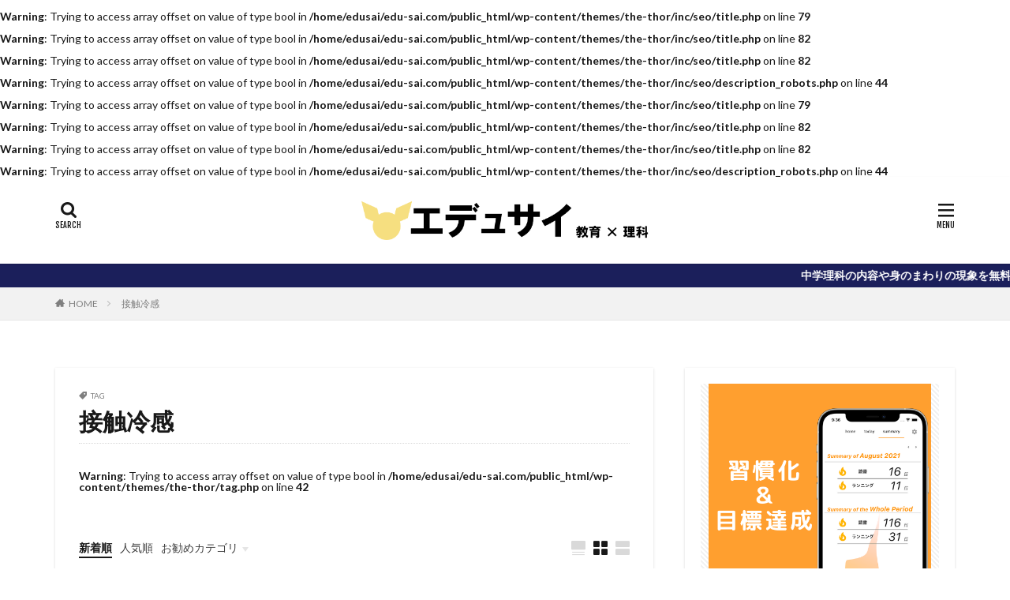

--- FILE ---
content_type: text/html; charset=UTF-8
request_url: https://edu-sai.com/tag/%E6%8E%A5%E8%A7%A6%E5%86%B7%E6%84%9F/
body_size: 16942
content:

<!DOCTYPE html>

<html lang="ja" prefix="og: http://ogp.me/ns#">
<head prefix="og: http://ogp.me/ns# fb: http://ogp.me/ns/fb# article: http://ogp.me/ns/article#">
<meta charset="UTF-8">
<br />
<b>Warning</b>:  Trying to access array offset on value of type bool in <b>/home/edusai/edu-sai.com/public_html/wp-content/themes/the-thor/inc/seo/title.php</b> on line <b>79</b><br />
<br />
<b>Warning</b>:  Trying to access array offset on value of type bool in <b>/home/edusai/edu-sai.com/public_html/wp-content/themes/the-thor/inc/seo/title.php</b> on line <b>82</b><br />
<br />
<b>Warning</b>:  Trying to access array offset on value of type bool in <b>/home/edusai/edu-sai.com/public_html/wp-content/themes/the-thor/inc/seo/title.php</b> on line <b>82</b><br />
<title>接触冷感│エデュサイ</title>
<meta name='robots' content='max-image-preview:large' />
<link rel='stylesheet' id='wp-block-library-css'  href='https://edu-sai.com/wp-includes/css/dist/block-library/style.min.css?ver=6.0.11' type='text/css' media='all' />
<style id='global-styles-inline-css' type='text/css'>
body{--wp--preset--color--black: #000000;--wp--preset--color--cyan-bluish-gray: #abb8c3;--wp--preset--color--white: #ffffff;--wp--preset--color--pale-pink: #f78da7;--wp--preset--color--vivid-red: #cf2e2e;--wp--preset--color--luminous-vivid-orange: #ff6900;--wp--preset--color--luminous-vivid-amber: #fcb900;--wp--preset--color--light-green-cyan: #7bdcb5;--wp--preset--color--vivid-green-cyan: #00d084;--wp--preset--color--pale-cyan-blue: #8ed1fc;--wp--preset--color--vivid-cyan-blue: #0693e3;--wp--preset--color--vivid-purple: #9b51e0;--wp--preset--gradient--vivid-cyan-blue-to-vivid-purple: linear-gradient(135deg,rgba(6,147,227,1) 0%,rgb(155,81,224) 100%);--wp--preset--gradient--light-green-cyan-to-vivid-green-cyan: linear-gradient(135deg,rgb(122,220,180) 0%,rgb(0,208,130) 100%);--wp--preset--gradient--luminous-vivid-amber-to-luminous-vivid-orange: linear-gradient(135deg,rgba(252,185,0,1) 0%,rgba(255,105,0,1) 100%);--wp--preset--gradient--luminous-vivid-orange-to-vivid-red: linear-gradient(135deg,rgba(255,105,0,1) 0%,rgb(207,46,46) 100%);--wp--preset--gradient--very-light-gray-to-cyan-bluish-gray: linear-gradient(135deg,rgb(238,238,238) 0%,rgb(169,184,195) 100%);--wp--preset--gradient--cool-to-warm-spectrum: linear-gradient(135deg,rgb(74,234,220) 0%,rgb(151,120,209) 20%,rgb(207,42,186) 40%,rgb(238,44,130) 60%,rgb(251,105,98) 80%,rgb(254,248,76) 100%);--wp--preset--gradient--blush-light-purple: linear-gradient(135deg,rgb(255,206,236) 0%,rgb(152,150,240) 100%);--wp--preset--gradient--blush-bordeaux: linear-gradient(135deg,rgb(254,205,165) 0%,rgb(254,45,45) 50%,rgb(107,0,62) 100%);--wp--preset--gradient--luminous-dusk: linear-gradient(135deg,rgb(255,203,112) 0%,rgb(199,81,192) 50%,rgb(65,88,208) 100%);--wp--preset--gradient--pale-ocean: linear-gradient(135deg,rgb(255,245,203) 0%,rgb(182,227,212) 50%,rgb(51,167,181) 100%);--wp--preset--gradient--electric-grass: linear-gradient(135deg,rgb(202,248,128) 0%,rgb(113,206,126) 100%);--wp--preset--gradient--midnight: linear-gradient(135deg,rgb(2,3,129) 0%,rgb(40,116,252) 100%);--wp--preset--duotone--dark-grayscale: url('#wp-duotone-dark-grayscale');--wp--preset--duotone--grayscale: url('#wp-duotone-grayscale');--wp--preset--duotone--purple-yellow: url('#wp-duotone-purple-yellow');--wp--preset--duotone--blue-red: url('#wp-duotone-blue-red');--wp--preset--duotone--midnight: url('#wp-duotone-midnight');--wp--preset--duotone--magenta-yellow: url('#wp-duotone-magenta-yellow');--wp--preset--duotone--purple-green: url('#wp-duotone-purple-green');--wp--preset--duotone--blue-orange: url('#wp-duotone-blue-orange');--wp--preset--font-size--small: 13px;--wp--preset--font-size--medium: 20px;--wp--preset--font-size--large: 36px;--wp--preset--font-size--x-large: 42px;}.has-black-color{color: var(--wp--preset--color--black) !important;}.has-cyan-bluish-gray-color{color: var(--wp--preset--color--cyan-bluish-gray) !important;}.has-white-color{color: var(--wp--preset--color--white) !important;}.has-pale-pink-color{color: var(--wp--preset--color--pale-pink) !important;}.has-vivid-red-color{color: var(--wp--preset--color--vivid-red) !important;}.has-luminous-vivid-orange-color{color: var(--wp--preset--color--luminous-vivid-orange) !important;}.has-luminous-vivid-amber-color{color: var(--wp--preset--color--luminous-vivid-amber) !important;}.has-light-green-cyan-color{color: var(--wp--preset--color--light-green-cyan) !important;}.has-vivid-green-cyan-color{color: var(--wp--preset--color--vivid-green-cyan) !important;}.has-pale-cyan-blue-color{color: var(--wp--preset--color--pale-cyan-blue) !important;}.has-vivid-cyan-blue-color{color: var(--wp--preset--color--vivid-cyan-blue) !important;}.has-vivid-purple-color{color: var(--wp--preset--color--vivid-purple) !important;}.has-black-background-color{background-color: var(--wp--preset--color--black) !important;}.has-cyan-bluish-gray-background-color{background-color: var(--wp--preset--color--cyan-bluish-gray) !important;}.has-white-background-color{background-color: var(--wp--preset--color--white) !important;}.has-pale-pink-background-color{background-color: var(--wp--preset--color--pale-pink) !important;}.has-vivid-red-background-color{background-color: var(--wp--preset--color--vivid-red) !important;}.has-luminous-vivid-orange-background-color{background-color: var(--wp--preset--color--luminous-vivid-orange) !important;}.has-luminous-vivid-amber-background-color{background-color: var(--wp--preset--color--luminous-vivid-amber) !important;}.has-light-green-cyan-background-color{background-color: var(--wp--preset--color--light-green-cyan) !important;}.has-vivid-green-cyan-background-color{background-color: var(--wp--preset--color--vivid-green-cyan) !important;}.has-pale-cyan-blue-background-color{background-color: var(--wp--preset--color--pale-cyan-blue) !important;}.has-vivid-cyan-blue-background-color{background-color: var(--wp--preset--color--vivid-cyan-blue) !important;}.has-vivid-purple-background-color{background-color: var(--wp--preset--color--vivid-purple) !important;}.has-black-border-color{border-color: var(--wp--preset--color--black) !important;}.has-cyan-bluish-gray-border-color{border-color: var(--wp--preset--color--cyan-bluish-gray) !important;}.has-white-border-color{border-color: var(--wp--preset--color--white) !important;}.has-pale-pink-border-color{border-color: var(--wp--preset--color--pale-pink) !important;}.has-vivid-red-border-color{border-color: var(--wp--preset--color--vivid-red) !important;}.has-luminous-vivid-orange-border-color{border-color: var(--wp--preset--color--luminous-vivid-orange) !important;}.has-luminous-vivid-amber-border-color{border-color: var(--wp--preset--color--luminous-vivid-amber) !important;}.has-light-green-cyan-border-color{border-color: var(--wp--preset--color--light-green-cyan) !important;}.has-vivid-green-cyan-border-color{border-color: var(--wp--preset--color--vivid-green-cyan) !important;}.has-pale-cyan-blue-border-color{border-color: var(--wp--preset--color--pale-cyan-blue) !important;}.has-vivid-cyan-blue-border-color{border-color: var(--wp--preset--color--vivid-cyan-blue) !important;}.has-vivid-purple-border-color{border-color: var(--wp--preset--color--vivid-purple) !important;}.has-vivid-cyan-blue-to-vivid-purple-gradient-background{background: var(--wp--preset--gradient--vivid-cyan-blue-to-vivid-purple) !important;}.has-light-green-cyan-to-vivid-green-cyan-gradient-background{background: var(--wp--preset--gradient--light-green-cyan-to-vivid-green-cyan) !important;}.has-luminous-vivid-amber-to-luminous-vivid-orange-gradient-background{background: var(--wp--preset--gradient--luminous-vivid-amber-to-luminous-vivid-orange) !important;}.has-luminous-vivid-orange-to-vivid-red-gradient-background{background: var(--wp--preset--gradient--luminous-vivid-orange-to-vivid-red) !important;}.has-very-light-gray-to-cyan-bluish-gray-gradient-background{background: var(--wp--preset--gradient--very-light-gray-to-cyan-bluish-gray) !important;}.has-cool-to-warm-spectrum-gradient-background{background: var(--wp--preset--gradient--cool-to-warm-spectrum) !important;}.has-blush-light-purple-gradient-background{background: var(--wp--preset--gradient--blush-light-purple) !important;}.has-blush-bordeaux-gradient-background{background: var(--wp--preset--gradient--blush-bordeaux) !important;}.has-luminous-dusk-gradient-background{background: var(--wp--preset--gradient--luminous-dusk) !important;}.has-pale-ocean-gradient-background{background: var(--wp--preset--gradient--pale-ocean) !important;}.has-electric-grass-gradient-background{background: var(--wp--preset--gradient--electric-grass) !important;}.has-midnight-gradient-background{background: var(--wp--preset--gradient--midnight) !important;}.has-small-font-size{font-size: var(--wp--preset--font-size--small) !important;}.has-medium-font-size{font-size: var(--wp--preset--font-size--medium) !important;}.has-large-font-size{font-size: var(--wp--preset--font-size--large) !important;}.has-x-large-font-size{font-size: var(--wp--preset--font-size--x-large) !important;}
</style>
<link rel="https://api.w.org/" href="https://edu-sai.com/wp-json/" /><link rel="alternate" type="application/json" href="https://edu-sai.com/wp-json/wp/v2/tags/332" /><link class="css-async" rel href="https://edu-sai.com/wp-content/themes/the-thor/css/icon.min.css">
<link class="css-async" rel href="https://fonts.googleapis.com/css?family=Lato:100,300,400,700,900">
<link class="css-async" rel href="https://fonts.googleapis.com/css?family=Fjalla+One">
<link rel="stylesheet" href="https://edu-sai.com/wp-content/themes/the-thor/style.min.css">
<script src="https://ajax.googleapis.com/ajax/libs/jquery/1.12.4/jquery.min.js"></script>
<meta http-equiv="X-UA-Compatible" content="IE=edge">
<meta name="viewport" content="width=device-width, initial-scale=1, viewport-fit=cover"/>
<script>
(function(i,s,o,g,r,a,m){i['GoogleAnalyticsObject']=r;i[r]=i[r]||function(){
(i[r].q=i[r].q||[]).push(arguments)},i[r].l=1*new Date();a=s.createElement(o),
m=s.getElementsByTagName(o)[0];a.async=1;a.src=g;m.parentNode.insertBefore(a,m)
})(window,document,'script','https://www.google-analytics.com/analytics.js','ga');

ga('create', 'UA-153096470-1', 'auto');
ga('send', 'pageview');
</script>
<style>
.widget.widget_nav_menu ul.menu{border-color: rgba(8,51,20,0.15);}.widget.widget_nav_menu ul.menu li{border-color: rgba(8,51,20,0.75);}.widget.widget_nav_menu ul.menu .sub-menu li{border-color: rgba(8,51,20,0.15);}.widget.widget_nav_menu ul.menu .sub-menu li .sub-menu li:first-child{border-color: rgba(8,51,20,0.15);}.widget.widget_nav_menu ul.menu li a:hover{background-color: rgba(8,51,20,0.75);}.widget.widget_nav_menu ul.menu .current-menu-item > a{background-color: rgba(8,51,20,0.75);}.widget.widget_nav_menu ul.menu li .sub-menu li a:before {color:#083314;}.widget.widget_nav_menu ul.menu li a{background-color:#083314;}.widget.widget_nav_menu ul.menu .sub-menu a:hover{color:#083314;}.widget.widget_nav_menu ul.menu .sub-menu .current-menu-item a{color:#083314;}.widget.widget_categories ul{border-color: rgba(8,51,20,0.15);}.widget.widget_categories ul li{border-color: rgba(8,51,20,0.75);}.widget.widget_categories ul .children li{border-color: rgba(8,51,20,0.15);}.widget.widget_categories ul .children li .children li:first-child{border-color: rgba(8,51,20,0.15);}.widget.widget_categories ul li a:hover{background-color: rgba(8,51,20,0.75);}.widget.widget_categories ul .current-menu-item > a{background-color: rgba(8,51,20,0.75);}.widget.widget_categories ul li .children li a:before {color:#083314;}.widget.widget_categories ul li a{background-color:#083314;}.widget.widget_categories ul .children a:hover{color:#083314;}.widget.widget_categories ul .children .current-menu-item a{color:#083314;}.widgetSearch__input:hover{border-color:#083314;}.widgetCatTitle{background-color:#083314;}.widgetCatTitle__inner{background-color:#083314;}.widgetSearch__submit:hover{background-color:#083314;}.widgetProfile__sns{background-color:#083314;}.widget.widget_calendar .calendar_wrap tbody a:hover{background-color:#083314;}.widget ul li a:hover{color:#083314;}.widget.widget_rss .rsswidget:hover{color:#083314;}.widget.widget_tag_cloud a:hover{background-color:#083314;}.widget select:hover{border-color:#083314;}.widgetSearch__checkLabel:hover:after{border-color:#083314;}.widgetSearch__check:checked .widgetSearch__checkLabel:before, .widgetSearch__check:checked + .widgetSearch__checkLabel:before{border-color:#083314;}.widgetTab__item.current{border-top-color:#083314;}.widgetTab__item:hover{border-top-color:#083314;}.searchHead__title{background-color:#083314;}.searchHead__submit:hover{color:#083314;}.menuBtn__close:hover{color:#083314;}.menuBtn__link:hover{color:#083314;}@media only screen and (min-width: 992px){.menuBtn__link {background-color:#083314;}}.t-headerCenter .menuBtn__link:hover{color:#083314;}.searchBtn__close:hover{color:#083314;}.searchBtn__link:hover{color:#083314;}.breadcrumb__item a:hover{color:#083314;}.pager__item{color:#083314;}.pager__item:hover, .pager__item-current{background-color:#083314; color:#fff;}.page-numbers{color:#083314;}.page-numbers:hover, .page-numbers.current{background-color:#083314; color:#fff;}.pagePager__item{color:#083314;}.pagePager__item:hover, .pagePager__item-current{background-color:#083314; color:#fff;}.heading a:hover{color:#083314;}.eyecatch__cat{background-color:#083314;}.the__category{background-color:#083314;}.dateList__item a:hover{color:#083314;}.controllerFooter__item:last-child{background-color:#083314;}.controllerFooter__close{background-color:#083314;}.bottomFooter__topBtn{background-color:#083314;}.mask-color{background-color:#083314;}.mask-colorgray{background-color:#083314;}.pickup3__item{background-color:#083314;}.categoryBox__title{color:#083314;}.comments__list .comment-meta{background-color:#083314;}.comment-respond .submit{background-color:#083314;}.prevNext__pop{background-color:#083314;}.swiper-pagination-bullet-active{background-color:#083314;}.swiper-slider .swiper-button-next, .swiper-slider .swiper-container-rtl .swiper-button-prev, .swiper-slider .swiper-button-prev, .swiper-slider .swiper-container-rtl .swiper-button-next	{background-color:#083314;}body{background:#ffffff;}.infoHead{background-color:#1b1f5b;}.l-header{background-color:#ffffff;}.globalNavi::before{background: -webkit-gradient(linear,left top,right top,color-stop(0%,rgba(255,255,255,0)),color-stop(100%,#ffffff));}.t-headerColor .l-header{background-color:#083314;}.t-headerColor .globalNavi::before{background: -webkit-gradient(linear,left top,right top,color-stop(0%,rgba(255,255,255,0)),color-stop(100%,#083314));}.t-headerColor .subNavi__link-pickup:hover{color:#083314;}.snsFooter{background-color:#083314}.widget-main .heading.heading-widget{background-color:#0a0a0a}.widget-main .heading.heading-widgetsimple{background-color:#0a0a0a}.widget-main .heading.heading-widgetsimplewide{background-color:#0a0a0a}.widget-main .heading.heading-widgetwide{background-color:#0a0a0a}.widget-main .heading.heading-widgetbottom:before{border-color:#0a0a0a}.widget-main .heading.heading-widgetborder{border-color:#0a0a0a}.widget-main .heading.heading-widgetborder::before,.widget-main .heading.heading-widgetborder::after{background-color:#0a0a0a}.widget-side .heading.heading-widget{background-color:#191919}.widget-side .heading.heading-widgetsimple{background-color:#191919}.widget-side .heading.heading-widgetsimplewide{background-color:#191919}.widget-side .heading.heading-widgetwide{background-color:#191919}.widget-side .heading.heading-widgetbottom:before{border-color:#191919}.widget-side .heading.heading-widgetborder{border-color:#191919}.widget-side .heading.heading-widgetborder::before,.widget-side .heading.heading-widgetborder::after{background-color:#191919}.widget-foot .heading.heading-widget{background-color:#191919}.widget-foot .heading.heading-widgetsimple{background-color:#191919}.widget-foot .heading.heading-widgetsimplewide{background-color:#191919}.widget-foot .heading.heading-widgetwide{background-color:#191919}.widget-foot .heading.heading-widgetbottom:before{border-color:#191919}.widget-foot .heading.heading-widgetborder{border-color:#191919}.widget-foot .heading.heading-widgetborder::before,.widget-foot .heading.heading-widgetborder::after{background-color:#191919}.widget-menu .heading.heading-widget{background-color:#083314}.widget-menu .heading.heading-widgetsimple{background-color:#083314}.widget-menu .heading.heading-widgetsimplewide{background-color:#083314}.widget-menu .heading.heading-widgetwide{background-color:#083314}.widget-menu .heading.heading-widgetbottom:before{border-color:#083314}.widget-menu .heading.heading-widgetborder{border-color:#083314}.widget-menu .heading.heading-widgetborder::before,.widget-menu .heading.heading-widgetborder::after{background-color:#083314}@media only screen and (min-width: 768px){.still {height: 450px;}}<br />
<b>Warning</b>:  Trying to access array offset on value of type bool in <b>/home/edusai/edu-sai.com/public_html/wp-content/themes/the-thor/inc/parts/wp_head.php</b> on line <b>377</b><br />
.still.still-movie .still__box{background-image:url();}<br />
<b>Warning</b>:  Trying to access array offset on value of type bool in <b>/home/edusai/edu-sai.com/public_html/wp-content/themes/the-thor/inc/parts/wp_head.php</b> on line <b>378</b><br />
@media only screen and (min-width: 768px){.still.still-movie .still__box{background-image:url();}}.pickupHead{background-color:#191919}.pickup3__bg.mask.mask-colorgray{background-color:#d9a300}.rankingBox__bg{background-color:#083314}.the__ribbon{background-color:#bc3531}.the__ribbon:after{border-left-color:#bc3531; border-right-color:#bc3531}.eyecatch__link.eyecatch__link-mask:hover::after{content: "READ MORE";}.eyecatch__link.eyecatch__link-maskzoom:hover::after{content: "READ MORE";}.eyecatch__link.eyecatch__link-maskzoomrotate:hover::after{content: "READ MORE";}<br />
<b>Warning</b>:  Trying to access array offset on value of type bool in <b>/home/edusai/edu-sai.com/public_html/wp-content/themes/the-thor/inc/parts/wp_head.php</b> on line <b>602</b><br />
<br />
<b>Warning</b>:  Trying to access array offset on value of type bool in <b>/home/edusai/edu-sai.com/public_html/wp-content/themes/the-thor/inc/parts/wp_head.php</b> on line <b>602</b><br />
<br />
<b>Warning</b>:  Trying to access array offset on value of type bool in <b>/home/edusai/edu-sai.com/public_html/wp-content/themes/the-thor/inc/parts/wp_head.php</b> on line <b>602</b><br />
<br />
<b>Warning</b>:  Trying to access array offset on value of type bool in <b>/home/edusai/edu-sai.com/public_html/wp-content/themes/the-thor/inc/parts/wp_head.php</b> on line <b>602</b><br />
.postcta-bg{background-color:#3970a2}.content .afTagBox__btnDetail{background-color:#083314;}.widget .widgetAfTag__btnDetail{background-color:#083314;}.content .afTagBox__btnAf{background-color:#083314;}.widget .widgetAfTag__btnAf{background-color:#083314;}.content a{color:#083314;}.phrase a{color:#083314;}.content .sitemap li a:hover{color:#083314;}.content h2 a:hover,.content h3 a:hover,.content h4 a:hover,.content h5 a:hover{color:#083314;}.content ul.menu li a:hover{color:#083314;}.content .es-LiconBox:before{background-color:#a83f3f;}.content .es-LiconCircle:before{background-color:#a83f3f;}.content .es-BTiconBox:before{background-color:#a83f3f;}.content .es-BTiconCircle:before{background-color:#a83f3f;}.content .es-BiconObi{border-color:#a83f3f;}.content .es-BiconCorner:before{background-color:#a83f3f;}.content .es-BiconCircle:before{background-color:#a83f3f;}.content .es-BmarkHatena::before{background-color:#005293;}.content .es-BmarkExcl::before{background-color:#b60105;}.content .es-BmarkQ::before{background-color:#005293;}.content .es-BmarkQ::after{border-top-color:#005293;}.content .es-BmarkA::before{color:#b60105;}.content .es-BsubTradi::before{color:#ffffff;background-color:#b60105;border-color:#b60105;}.btn__link-primary{color:#ffffff; background-color:#b2384e;}.content .btn__link-primary{color:#ffffff; background-color:#b2384e;}.searchBtn__contentInner .btn__link-search{color:#ffffff; background-color:#b2384e;}.btn__link-secondary{color:#ffffff; background-color:#b2384e;}.content .btn__link-secondary{color:#ffffff; background-color:#b2384e;}.btn__link-search{color:#ffffff; background-color:#b2384e;}.btn__link-normal{color:#b2384e;}.content .btn__link-normal{color:#b2384e;}.btn__link-normal:hover{background-color:#b2384e;}.content .btn__link-normal:hover{background-color:#b2384e;}.comments__list .comment-reply-link{color:#b2384e;}.comments__list .comment-reply-link:hover{background-color:#b2384e;}@media only screen and (min-width: 992px){.subNavi__link-pickup{color:#b2384e;}}@media only screen and (min-width: 992px){.subNavi__link-pickup:hover{background-color:#b2384e;}}.partsH2-4 h2{color:#191919;}.partsH2-4 h2::before{border-color:#b2384e;}.partsH2-4 h2::after{border-color:#d8d8d8;}.partsH3-61 h3{color:#191919;}.partsH3-61 h3::after{background-color:#b2384e;}.content h4{color:#191919}.content h5{color:#191919}.content ul > li::before{color:#a83f3f;}.content ul{color:#191919;}.content ol > li::before{color:#a83f3f; border-color:#a83f3f;}.content ol > li > ol > li::before{background-color:#a83f3f; border-color:#a83f3f;}.content ol > li > ol > li > ol > li::before{color:#a83f3f; border-color:#a83f3f;}.content ol{color:#191919;}.content .balloon .balloon__text{color:#191919; background-color:#f2f2f2;}.content .balloon .balloon__text-left:before{border-left-color:#f2f2f2;}.content .balloon .balloon__text-right:before{border-right-color:#f2f2f2;}.content .balloon-boder .balloon__text{color:#191919; background-color:#ffffff;  border-color:#d8d8d8;}.content .balloon-boder .balloon__text-left:before{border-left-color:#d8d8d8;}.content .balloon-boder .balloon__text-left:after{border-left-color:#ffffff;}.content .balloon-boder .balloon__text-right:before{border-right-color:#d8d8d8;}.content .balloon-boder .balloon__text-right:after{border-right-color:#ffffff;}.content blockquote{color:#191919; background-color:#f2f2f2;}.content blockquote::before{color:#d8d8d8;}.content table{color:#191919; border-top-color:#E5E5E5; border-left-color:#E5E5E5;}.content table th{background:#7f7f7f; color:#ffffff; ;border-right-color:#E5E5E5; border-bottom-color:#E5E5E5;}.content table td{background:#ffffff; ;border-right-color:#E5E5E5; border-bottom-color:#E5E5E5;}.content table tr:nth-child(odd) td{background-color:#f2f2f2;}
</style>
<link rel="icon" href="https://edu-sai.com/wp-content/uploads/2019/11/cropped-サイトアイコン-32x32.png" sizes="32x32" />
<link rel="icon" href="https://edu-sai.com/wp-content/uploads/2019/11/cropped-サイトアイコン-192x192.png" sizes="192x192" />
<link rel="apple-touch-icon" href="https://edu-sai.com/wp-content/uploads/2019/11/cropped-サイトアイコン-180x180.png" />
<meta name="msapplication-TileImage" content="https://edu-sai.com/wp-content/uploads/2019/11/cropped-サイトアイコン-270x270.png" />
<br />
<b>Warning</b>:  Trying to access array offset on value of type bool in <b>/home/edusai/edu-sai.com/public_html/wp-content/themes/the-thor/inc/seo/description_robots.php</b> on line <b>44</b><br />
<meta property="og:site_name" content="エデュサイ" />
<meta property="og:type" content="website" />
<br />
<b>Warning</b>:  Trying to access array offset on value of type bool in <b>/home/edusai/edu-sai.com/public_html/wp-content/themes/the-thor/inc/seo/title.php</b> on line <b>79</b><br />
<br />
<b>Warning</b>:  Trying to access array offset on value of type bool in <b>/home/edusai/edu-sai.com/public_html/wp-content/themes/the-thor/inc/seo/title.php</b> on line <b>82</b><br />
<br />
<b>Warning</b>:  Trying to access array offset on value of type bool in <b>/home/edusai/edu-sai.com/public_html/wp-content/themes/the-thor/inc/seo/title.php</b> on line <b>82</b><br />
<meta property="og:title" content="接触冷感│エデュサイ" />
<br />
<b>Warning</b>:  Trying to access array offset on value of type bool in <b>/home/edusai/edu-sai.com/public_html/wp-content/themes/the-thor/inc/seo/description_robots.php</b> on line <b>44</b><br />
<meta property="og:description" content="" />
<meta property="og:url" content="https://edu-sai.com/tag/%e6%8e%a5%e8%a7%a6%e5%86%b7%e6%84%9f/" />
<meta property="og:image" content="https://edu-sai.com/wp-content/themes/the-thor/img/img_no_768.gif" />
<meta name="twitter:card" content="summary_large_image" />
<meta name="twitter:site" content="@rikutokyoshitsu" />

<script async src="https://pagead2.googlesyndication.com/pagead/js/adsbygoogle.js"></script>
<script>
     (adsbygoogle = window.adsbygoogle || []).push({
          google_ad_client: "ca-pub-2809550207224097",
          enable_page_level_ads: true
     });
</script>
</head>
<body class="t-logoSp30 t-logoPc50 t-headerCenter t-footerFixed" id="top">


  <!--l-header-->
  <header class="l-header l-header-shadow">
    <div class="container container-header">

      <!--logo-->
			<p class="siteTitle">
				<a class="siteTitle__link" href="https://edu-sai.com">
											<img class="siteTitle__logo" src="https://edu-sai.com/wp-content/uploads/2019/10/タイトル2.png" alt="エデュサイ" width="9281" height="1272" >
					        </a>
      </p>      <!--/logo-->


      

			

            <!--searchBtn-->
			<div class="searchBtn searchBtn-right">
        <input class="searchBtn__checkbox" id="searchBtn-checkbox" type="checkbox">
        <label class="searchBtn__link searchBtn__link-text icon-search" for="searchBtn-checkbox"></label>
        <label class="searchBtn__unshown" for="searchBtn-checkbox"></label>

        <div class="searchBtn__content">
          <div class="searchBtn__scroll">
            <label class="searchBtn__close" for="searchBtn-checkbox"><i class="icon-close"></i>CLOSE</label>
            <div class="searchBtn__contentInner">
              <aside class="widget">
  <div class="widgetSearch">
    <form method="get" action="https://edu-sai.com" target="_top">
  <div class="widgetSearch__contents">
    <h3 class="heading heading-tertiary">キーワード</h3>
    <input class="widgetSearch__input widgetSearch__input-max" type="text" name="s" placeholder="キーワードを入力" value="">

    
  </div>

  <div class="widgetSearch__contents">
    <h3 class="heading heading-tertiary">カテゴリー</h3>
	<select  name='cat' id='cat_69789c107252d' class='widgetSearch__select' >
	<option value=''>カテゴリーを選択</option>
	<option class="level-0" value="3">中１理科</option>
	<option class="level-0" value="4">中２理科</option>
	<option class="level-0" value="5">中３理科</option>
	<option class="level-0" value="6">植物の世界【中１】</option>
	<option class="level-0" value="7">身のまわりの物質【中１】</option>
	<option class="level-0" value="8">化学変化と原子・分子【中２】</option>
	<option class="level-0" value="58">動物の生活と生物の変遷【中２】</option>
	<option class="level-0" value="156">化学変化とイオン【中３】</option>
	<option class="level-0" value="184">生命の連続性【中３】</option>
	<option class="level-0" value="216">運動とエネルギー【中３】</option>
	<option class="level-0" value="244">身のまわりのふしぎ</option>
	<option class="level-0" value="246">実験</option>
	<option class="level-0" value="247">教員向け</option>
	<option class="level-0" value="317">高校受験対策</option>
	<option class="level-0" value="319">電気の世界【中２】</option>
	<option class="level-0" value="329">スコアリングヘルパー～スコリン～</option>
</select>
  </div>

  	<div class="widgetSearch__tag">
    <h3 class="heading heading-tertiary">タグ</h3>
    <label><input class="widgetSearch__check" type="checkbox" name="tag[]" value="btb" /><span class="widgetSearch__checkLabel">BTB</span></label><label><input class="widgetSearch__check" type="checkbox" name="tag[]" value="suica" /><span class="widgetSearch__checkLabel">Suica</span></label><label><input class="widgetSearch__check" type="checkbox" name="tag[]" value="%e3%81%86%e3%81%9a%e3%81%be%e3%81%8d%e7%ae%a1" /><span class="widgetSearch__checkLabel">うずまき管</span></label><label><input class="widgetSearch__check" type="checkbox" name="tag[]" value="%e3%81%8a%e3%82%82%e3%81%97%e3%82%8d" /><span class="widgetSearch__checkLabel">おもしろ</span></label><label><input class="widgetSearch__check" type="checkbox" name="tag[]" value="%e3%81%8b%e3%82%89%e3%81%a0" /><span class="widgetSearch__checkLabel">からだ</span></label><label><input class="widgetSearch__check" type="checkbox" name="tag[]" value="%e3%81%91%e3%82%93" /><span class="widgetSearch__checkLabel">けん</span></label><label><input class="widgetSearch__check" type="checkbox" name="tag[]" value="%e3%81%94%e6%9d%a5%e5%85%89" /><span class="widgetSearch__checkLabel">ご来光</span></label><label><input class="widgetSearch__check" type="checkbox" name="tag[]" value="%e3%81%97%e3%81%8f%e3%81%bf" /><span class="widgetSearch__checkLabel">しくみ</span></label><label><input class="widgetSearch__check" type="checkbox" name="tag[]" value="%e3%81%98%e3%82%93%e8%87%93" /><span class="widgetSearch__checkLabel">じん臓</span></label><label><input class="widgetSearch__check" type="checkbox" name="tag[]" value="%e3%81%99%e3%81%9a%e3%82%81" /><span class="widgetSearch__checkLabel">すずめ</span></label><label><input class="widgetSearch__check" type="checkbox" name="tag[]" value="%e3%81%9b%e3%81%8d%e3%81%a4%e3%81%84" /><span class="widgetSearch__checkLabel">せきつい</span></label><label><input class="widgetSearch__check" type="checkbox" name="tag[]" value="%e3%81%a0%e6%b6%b2" /><span class="widgetSearch__checkLabel">だ液</span></label><label><input class="widgetSearch__check" type="checkbox" name="tag[]" value="%e3%81%a4%e3%82%8a%e3%81%82%e3%81%84" /><span class="widgetSearch__checkLabel">つりあい</span></label><label><input class="widgetSearch__check" type="checkbox" name="tag[]" value="%e3%81%a4%e3%82%8a%e5%90%88%e3%81%84" /><span class="widgetSearch__checkLabel">つり合い</span></label><label><input class="widgetSearch__check" type="checkbox" name="tag[]" value="%e3%81%a6%e3%81%93" /><span class="widgetSearch__checkLabel">てこ</span></label><label><input class="widgetSearch__check" type="checkbox" name="tag[]" value="%e3%81%aa%e3%81%9c" /><span class="widgetSearch__checkLabel">なぜ</span></label><label><input class="widgetSearch__check" type="checkbox" name="tag[]" value="%e3%81%aa%e3%82%8a%e7%ab%8b%e3%81%a1" /><span class="widgetSearch__checkLabel">なり立ち</span></label><label><input class="widgetSearch__check" type="checkbox" name="tag[]" value="%e3%81%af%e3%81%9f%e3%82%89%e3%81%8d" /><span class="widgetSearch__checkLabel">はたらき</span></label><label><input class="widgetSearch__check" type="checkbox" name="tag[]" value="%e3%81%be%e3%81%a8%e3%82%81%e6%96%b9" /><span class="widgetSearch__checkLabel">まとめ方</span></label><label><input class="widgetSearch__check" type="checkbox" name="tag[]" value="%e3%82%84%e3%82%8a%e6%96%b9" /><span class="widgetSearch__checkLabel">やり方</span></label><label><input class="widgetSearch__check" type="checkbox" name="tag[]" value="%e3%82%8f%e3%81%8b%e3%82%8a%e3%82%84%e3%81%99%e3%81%8f" /><span class="widgetSearch__checkLabel">わかりやすく</span></label><label><input class="widgetSearch__check" type="checkbox" name="tag[]" value="%e3%82%a2%e3%83%9f%e3%83%8e%e9%85%b8" /><span class="widgetSearch__checkLabel">アミノ酸</span></label><label><input class="widgetSearch__check" type="checkbox" name="tag[]" value="%e3%82%a2%e3%83%9f%e3%83%a9%e3%83%bc%e3%82%bc" /><span class="widgetSearch__checkLabel">アミラーゼ</span></label><label><input class="widgetSearch__check" type="checkbox" name="tag[]" value="%e3%82%a2%e3%83%ab%e3%82%ab%e3%83%aa" /><span class="widgetSearch__checkLabel">アルカリ</span></label><label><input class="widgetSearch__check" type="checkbox" name="tag[]" value="%e3%82%a2%e3%83%ab%e3%82%ab%e3%83%aa%e6%80%a7" /><span class="widgetSearch__checkLabel">アルカリ性</span></label><label><input class="widgetSearch__check" type="checkbox" name="tag[]" value="%e3%82%a4%e3%82%aa%e3%83%b3" /><span class="widgetSearch__checkLabel">イオン</span></label><label><input class="widgetSearch__check" type="checkbox" name="tag[]" value="%e3%82%a4%e3%83%a1%e3%83%bc%e3%82%b8" /><span class="widgetSearch__checkLabel">イメージ</span></label><label><input class="widgetSearch__check" type="checkbox" name="tag[]" value="%e3%82%a8%e3%83%8d%e3%83%ab%e3%82%ae%e3%83%bc" /><span class="widgetSearch__checkLabel">エネルギー</span></label><label><input class="widgetSearch__check" type="checkbox" name="tag[]" value="%e3%82%a8%e3%83%b3%e3%83%89%e3%82%a6" /><span class="widgetSearch__checkLabel">エンドウ</span></label><label><input class="widgetSearch__check" type="checkbox" name="tag[]" value="%e3%82%aa%e3%83%ab%e3%82%bb%e3%82%a4%e3%83%b3" /><span class="widgetSearch__checkLabel">オルセイン</span></label><label><input class="widgetSearch__check" type="checkbox" name="tag[]" value="%e3%82%ab%e3%82%a4%e3%83%ad" /><span class="widgetSearch__checkLabel">カイロ</span></label><label><input class="widgetSearch__check" type="checkbox" name="tag[]" value="%e3%82%ab%e3%83%bc%e3%83%9f%e3%83%b3" /><span class="widgetSearch__checkLabel">カーミン</span></label><label><input class="widgetSearch__check" type="checkbox" name="tag[]" value="%e3%82%af%e3%83%ad%e3%83%bc%e3%83%b3" /><span class="widgetSearch__checkLabel">クローン</span></label><label><input class="widgetSearch__check" type="checkbox" name="tag[]" value="%e3%82%b3%e3%83%bc%e3%83%a9" /><span class="widgetSearch__checkLabel">コーラ</span></label><label><input class="widgetSearch__check" type="checkbox" name="tag[]" value="%e3%82%b9%e3%83%81%e3%83%bc%e3%83%ab%e3%82%a6%e3%83%bc%e3%83%ab" /><span class="widgetSearch__checkLabel">スチールウール</span></label><label><input class="widgetSearch__check" type="checkbox" name="tag[]" value="%e3%82%bb%e3%82%ad%e3%83%84%e3%82%a4%e5%8b%95%e7%89%a9" /><span class="widgetSearch__checkLabel">セキツイ動物</span></label><label><input class="widgetSearch__check" type="checkbox" name="tag[]" value="%e3%82%bf%e3%83%9e%e3%83%8d%e3%82%ae" /><span class="widgetSearch__checkLabel">タマネギ</span></label><label><input class="widgetSearch__check" type="checkbox" name="tag[]" value="%e3%82%bf%e3%83%b3%e3%83%91%e3%82%af%e8%b3%aa" /><span class="widgetSearch__checkLabel">タンパク質</span></label><label><input class="widgetSearch__check" type="checkbox" name="tag[]" value="%e3%83%87%e3%83%b3%e3%83%97%e3%83%b3" /><span class="widgetSearch__checkLabel">デンプン</span></label><label><input class="widgetSearch__check" type="checkbox" name="tag[]" value="%e3%83%88%e3%83%aa%e3%83%97%e3%82%b7%e3%83%b3" /><span class="widgetSearch__checkLabel">トリプシン</span></label><label><input class="widgetSearch__check" type="checkbox" name="tag[]" value="%e3%83%8d%e3%82%aa%e3%82%b8%e3%82%a6%e3%83%a0" /><span class="widgetSearch__checkLabel">ネオジウム</span></label><label><input class="widgetSearch__check" type="checkbox" name="tag[]" value="%e3%83%8d%e3%82%aa%e3%82%b8%e3%83%a0" /><span class="widgetSearch__checkLabel">ネオジム</span></label><label><input class="widgetSearch__check" type="checkbox" name="tag[]" value="%e3%83%8f%e3%83%81%e3%83%a5%e3%82%a6%e9%a1%9e" /><span class="widgetSearch__checkLabel">ハチュウ類</span></label><label><input class="widgetSearch__check" type="checkbox" name="tag[]" value="%e3%83%90%e3%83%81%e3%81%a3" /><span class="widgetSearch__checkLabel">バチっ</span></label><label><input class="widgetSearch__check" type="checkbox" name="tag[]" value="%e3%83%95%e3%82%a7%e3%83%8e%e3%83%bc%e3%83%ab%e3%83%95%e3%82%bf%e3%83%ac%e3%82%a4%e3%83%b3%e6%ba%b6%e6%b6%b2" /><span class="widgetSearch__checkLabel">フェノールフタレイン溶液</span></label><label><input class="widgetSearch__check" type="checkbox" name="tag[]" value="%e3%83%96%e3%83%89%e3%82%a6%e7%b3%96" /><span class="widgetSearch__checkLabel">ブドウ糖</span></label><label><input class="widgetSearch__check" type="checkbox" name="tag[]" value="%e3%83%97%e3%83%a9%e3%82%ba%e3%83%9e" /><span class="widgetSearch__checkLabel">プラズマ</span></label><label><input class="widgetSearch__check" type="checkbox" name="tag[]" value="%e3%83%99%e3%83%8d%e3%82%b8%e3%82%af%e3%83%88%e6%b6%b2" /><span class="widgetSearch__checkLabel">ベネジクト液</span></label><label><input class="widgetSearch__check" type="checkbox" name="tag[]" value="%e3%83%9a%e3%83%83%e3%83%88%e3%83%9c%e3%83%88%e3%83%ab" /><span class="widgetSearch__checkLabel">ペットボトル</span></label><label><input class="widgetSearch__check" type="checkbox" name="tag[]" value="%e3%83%9a%e3%83%97%e3%82%b7%e3%83%b3" /><span class="widgetSearch__checkLabel">ペプシン</span></label><label><input class="widgetSearch__check" type="checkbox" name="tag[]" value="%e3%83%9b%e3%83%8b%e3%83%a5%e3%82%a6" /><span class="widgetSearch__checkLabel">ホニュウ</span></label><label><input class="widgetSearch__check" type="checkbox" name="tag[]" value="%e3%83%9d%e3%83%86%e3%83%81" /><span class="widgetSearch__checkLabel">ポテチ</span></label><label><input class="widgetSearch__check" type="checkbox" name="tag[]" value="%e3%83%9e%e3%82%b0%e3%83%8d%e3%82%b7%e3%82%a6%e3%83%a0" /><span class="widgetSearch__checkLabel">マグネシウム</span></label><label><input class="widgetSearch__check" type="checkbox" name="tag[]" value="%e3%83%a1%e3%83%b3%e3%83%87%e3%83%ab" /><span class="widgetSearch__checkLabel">メンデル</span></label><label><input class="widgetSearch__check" type="checkbox" name="tag[]" value="%e3%83%a1%e3%83%b3%e3%83%88%e3%82%b9" /><span class="widgetSearch__checkLabel">メントス</span></label><label><input class="widgetSearch__check" type="checkbox" name="tag[]" value="%e3%83%a1%e3%83%b3%e3%83%88%e3%82%b9%e3%82%b3%e3%83%bc%e3%83%a9" /><span class="widgetSearch__checkLabel">メントスコーラ</span></label><label><input class="widgetSearch__check" type="checkbox" name="tag[]" value="%e3%83%a2%e3%83%8e%e3%82%b0%e3%83%aa%e3%82%bb%e3%83%aa%e3%83%89" /><span class="widgetSearch__checkLabel">モノグリセリド</span></label><label><input class="widgetSearch__check" type="checkbox" name="tag[]" value="%e3%83%a2%e3%83%bc%e3%82%bf%e3%83%bc" /><span class="widgetSearch__checkLabel">モーター</span></label><label><input class="widgetSearch__check" type="checkbox" name="tag[]" value="%e3%83%a8%e3%82%a6%e7%b4%a0%e6%b6%b2" /><span class="widgetSearch__checkLabel">ヨウ素液</span></label><label><input class="widgetSearch__check" type="checkbox" name="tag[]" value="%e3%83%aa%e3%82%af%e3%83%88" /><span class="widgetSearch__checkLabel">リクト</span></label><label><input class="widgetSearch__check" type="checkbox" name="tag[]" value="%e3%83%aa%e3%83%88%e3%83%9e%e3%82%b9%e7%b4%99" /><span class="widgetSearch__checkLabel">リトマス紙</span></label><label><input class="widgetSearch__check" type="checkbox" name="tag[]" value="%e3%83%aa%e3%83%91%e3%83%bc%e3%82%bc" /><span class="widgetSearch__checkLabel">リパーゼ</span></label><label><input class="widgetSearch__check" type="checkbox" name="tag[]" value="%e3%83%ad%e3%83%bc%e3%83%ac%e3%83%b3%e3%83%84%e5%8a%9b" /><span class="widgetSearch__checkLabel">ローレンツ力</span></label><label><input class="widgetSearch__check" type="checkbox" name="tag[]" value="%e4%b8%80%e5%ae%9a" /><span class="widgetSearch__checkLabel">一定</span></label><label><input class="widgetSearch__check" type="checkbox" name="tag[]" value="%e4%b8%8a%e7%9a%ae" /><span class="widgetSearch__checkLabel">上皮</span></label><label><input class="widgetSearch__check" type="checkbox" name="tag[]" value="%e4%b8%96%e7%95%8c%e4%b8%80%e7%b0%a1%e5%8d%98" /><span class="widgetSearch__checkLabel">世界一簡単</span></label><label><input class="widgetSearch__check" type="checkbox" name="tag[]" value="%e4%b8%a1%e7%94%9f%e9%a1%9e" /><span class="widgetSearch__checkLabel">両生類</span></label><label><input class="widgetSearch__check" type="checkbox" name="tag[]" value="%e4%b8%ad%e5%92%8c" /><span class="widgetSearch__checkLabel">中和</span></label><label><input class="widgetSearch__check" type="checkbox" name="tag[]" value="%e4%b8%ad%e5%ad%a6" /><span class="widgetSearch__checkLabel">中学</span></label><label><input class="widgetSearch__check" type="checkbox" name="tag[]" value="%e4%b8%ad%e5%ad%a6%e6%a0%a1" /><span class="widgetSearch__checkLabel">中学校</span></label><label><input class="widgetSearch__check" type="checkbox" name="tag[]" value="%e4%b8%ad%e5%ad%a6%e7%94%9f" /><span class="widgetSearch__checkLabel">中学生</span></label><label><input class="widgetSearch__check" type="checkbox" name="tag[]" value="%e4%b8%ad%e6%80%a7%e5%ad%90" /><span class="widgetSearch__checkLabel">中性子</span></label><label><input class="widgetSearch__check" type="checkbox" name="tag[]" value="%e4%b8%ad%e6%9e%a2%e7%a5%9e%e7%b5%8c" /><span class="widgetSearch__checkLabel">中枢神経</span></label><label><input class="widgetSearch__check" type="checkbox" name="tag[]" value="%e4%b8%ad%ef%bc%91" /><span class="widgetSearch__checkLabel">中１</span></label><label><input class="widgetSearch__check" type="checkbox" name="tag[]" value="%e4%b8%ad%ef%bc%92" /><span class="widgetSearch__checkLabel">中２</span></label><label><input class="widgetSearch__check" type="checkbox" name="tag[]" value="%e4%b8%ad%ef%bc%93" /><span class="widgetSearch__checkLabel">中３</span></label><label><input class="widgetSearch__check" type="checkbox" name="tag[]" value="%e4%b9%be%e9%9b%bb%e6%b1%a0" /><span class="widgetSearch__checkLabel">乾電池</span></label><label><input class="widgetSearch__check" type="checkbox" name="tag[]" value="%e4%ba%8c%e9%85%b8%e5%8c%96%e7%82%ad%e7%b4%a0" /><span class="widgetSearch__checkLabel">二酸化炭素</span></label><label><input class="widgetSearch__check" type="checkbox" name="tag[]" value="%e4%ba%9c%e9%89%9b" /><span class="widgetSearch__checkLabel">亜鉛</span></label><label><input class="widgetSearch__check" type="checkbox" name="tag[]" value="%e4%bb%95%e4%ba%8b" /><span class="widgetSearch__checkLabel">仕事</span></label><label><input class="widgetSearch__check" type="checkbox" name="tag[]" value="%e4%bb%95%e4%ba%8b%e7%8e%87" /><span class="widgetSearch__checkLabel">仕事率</span></label><label><input class="widgetSearch__check" type="checkbox" name="tag[]" value="%e4%bd%8d%e7%bd%ae%e3%82%a8%e3%83%8d%e3%83%ab%e3%82%ae%e3%83%bc" /><span class="widgetSearch__checkLabel">位置エネルギー</span></label><label><input class="widgetSearch__check" type="checkbox" name="tag[]" value="%e4%bd%93%e5%be%aa%e7%92%b0" /><span class="widgetSearch__checkLabel">体循環</span></label><label><input class="widgetSearch__check" type="checkbox" name="tag[]" value="%e4%bd%93%e7%b4%b0%e8%83%9e%e5%88%86%e8%a3%82" /><span class="widgetSearch__checkLabel">体細胞分裂</span></label><label><input class="widgetSearch__check" type="checkbox" name="tag[]" value="%e4%bd%9c%e5%9b%b3" /><span class="widgetSearch__checkLabel">作図</span></label><label><input class="widgetSearch__check" type="checkbox" name="tag[]" value="%e4%bd%9c%e7%94%a8%e5%8f%8d%e4%bd%9c%e7%94%a8" /><span class="widgetSearch__checkLabel">作用反作用</span></label><label><input class="widgetSearch__check" type="checkbox" name="tag[]" value="%e4%bd%9c%e7%94%a8%e5%8f%8d%e4%bd%9c%e7%94%a8%e3%81%ae%e6%b3%95%e5%89%87" /><span class="widgetSearch__checkLabel">作用反作用の法則</span></label><label><input class="widgetSearch__check" type="checkbox" name="tag[]" value="%e5%80%8b%e4%bd%93" /><span class="widgetSearch__checkLabel">個体</span></label><label><input class="widgetSearch__check" type="checkbox" name="tag[]" value="%e5%84%aa%e6%80%a7" /><span class="widgetSearch__checkLabel">優性</span></label><label><input class="widgetSearch__check" type="checkbox" name="tag[]" value="%e5%88%86%e5%8a%9b" /><span class="widgetSearch__checkLabel">分力</span></label><label><input class="widgetSearch__check" type="checkbox" name="tag[]" value="%e5%88%86%e8%a7%a3" /><span class="widgetSearch__checkLabel">分解</span></label><label><input class="widgetSearch__check" type="checkbox" name="tag[]" value="%e5%88%86%e9%9b%a2" /><span class="widgetSearch__checkLabel">分離</span></label><label><input class="widgetSearch__check" type="checkbox" name="tag[]" value="%e5%88%86%e9%9b%a2%e3%81%ae%e6%b3%95%e5%89%87" /><span class="widgetSearch__checkLabel">分離の法則</span></label><label><input class="widgetSearch__check" type="checkbox" name="tag[]" value="%e5%89%b2%e5%90%88" /><span class="widgetSearch__checkLabel">割合</span></label><label><input class="widgetSearch__check" type="checkbox" name="tag[]" value="%e5%8a%9b" /><span class="widgetSearch__checkLabel">力</span></label><label><input class="widgetSearch__check" type="checkbox" name="tag[]" value="%e5%8a%9b%e5%ad%a6%e7%9a%84%e3%82%a8%e3%83%8d%e3%83%ab%e3%82%ae%e3%83%bc" /><span class="widgetSearch__checkLabel">力学的エネルギー</span></label><label><input class="widgetSearch__check" type="checkbox" name="tag[]" value="%e5%8a%a3%e6%80%a7" /><span class="widgetSearch__checkLabel">劣性</span></label><label><input class="widgetSearch__check" type="checkbox" name="tag[]" value="%e5%8b%89%e5%bc%b7" /><span class="widgetSearch__checkLabel">勉強</span></label><label><input class="widgetSearch__check" type="checkbox" name="tag[]" value="%e5%8b%95%e3%81%8f" /><span class="widgetSearch__checkLabel">動く</span></label><label><input class="widgetSearch__check" type="checkbox" name="tag[]" value="%e5%8b%95%e6%bb%91%e8%bb%8a" /><span class="widgetSearch__checkLabel">動滑車</span></label><label><input class="widgetSearch__check" type="checkbox" name="tag[]" value="%e5%8b%95%e7%89%a9%e3%81%ae%e7%94%9f%e6%b4%bb%e3%81%a8%e7%94%9f%e7%89%a9%e3%81%ae%e5%a4%89%e9%81%b7" /><span class="widgetSearch__checkLabel">動物の生活と生物の変遷</span></label><label><input class="widgetSearch__check" type="checkbox" name="tag[]" value="%e5%8b%95%e7%94%bb" /><span class="widgetSearch__checkLabel">動画</span></label><label><input class="widgetSearch__check" type="checkbox" name="tag[]" value="%e5%8c%96%e5%90%88" /><span class="widgetSearch__checkLabel">化合</span></label><label><input class="widgetSearch__check" type="checkbox" name="tag[]" value="%e5%8c%96%e5%ad%a6" /><span class="widgetSearch__checkLabel">化学</span></label><label><input class="widgetSearch__check" type="checkbox" name="tag[]" value="%e5%8c%96%e5%ad%a6%e5%8f%8d%e5%bf%9c%e5%bc%8f" /><span class="widgetSearch__checkLabel">化学反応式</span></label><label><input class="widgetSearch__check" type="checkbox" name="tag[]" value="%e5%8c%96%e5%ad%a6%e5%a4%89%e5%8c%96" /><span class="widgetSearch__checkLabel">化学変化</span></label><label><input class="widgetSearch__check" type="checkbox" name="tag[]" value="%e5%8c%96%e5%ad%a6%e5%a4%89%e5%8c%96%e3%81%a8%e3%82%a4%e3%82%aa%e3%83%b3" /><span class="widgetSearch__checkLabel">化学変化とイオン</span></label><label><input class="widgetSearch__check" type="checkbox" name="tag[]" value="%e5%8c%96%e5%ad%a6%e5%a4%89%e5%8c%96%e3%81%a8%e5%8e%9f%e5%ad%90%e5%88%86%e5%ad%90" /><span class="widgetSearch__checkLabel">化学変化と原子分子</span></label><label><input class="widgetSearch__check" type="checkbox" name="tag[]" value="%e5%8c%96%e5%ad%a6%e5%bc%8f" /><span class="widgetSearch__checkLabel">化学式</span></label><label><input class="widgetSearch__check" type="checkbox" name="tag[]" value="%e5%8d%98%e7%b4%b0%e8%83%9e" /><span class="widgetSearch__checkLabel">単細胞</span></label><label><input class="widgetSearch__check" type="checkbox" name="tag[]" value="%e5%8d%98%e7%b4%b0%e8%83%9e%e7%94%9f%e7%89%a9" /><span class="widgetSearch__checkLabel">単細胞生物</span></label><label><input class="widgetSearch__check" type="checkbox" name="tag[]" value="%e5%8d%b5" /><span class="widgetSearch__checkLabel">卵</span></label><label><input class="widgetSearch__check" type="checkbox" name="tag[]" value="%e5%8d%b5%e7%94%9f" /><span class="widgetSearch__checkLabel">卵生</span></label><label><input class="widgetSearch__check" type="checkbox" name="tag[]" value="%e5%8d%b5%e7%b4%b0%e8%83%9e" /><span class="widgetSearch__checkLabel">卵細胞</span></label><label><input class="widgetSearch__check" type="checkbox" name="tag[]" value="%e5%8e%9f%e5%9b%a0" /><span class="widgetSearch__checkLabel">原因</span></label><label><input class="widgetSearch__check" type="checkbox" name="tag[]" value="%e5%8e%9f%e5%ad%90" /><span class="widgetSearch__checkLabel">原子</span></label><label><input class="widgetSearch__check" type="checkbox" name="tag[]" value="%e5%8e%9f%e7%90%86" /><span class="widgetSearch__checkLabel">原理</span></label><label><input class="widgetSearch__check" type="checkbox" name="tag[]" value="%e5%8f%8d%e5%b0%84" /><span class="widgetSearch__checkLabel">反射</span></label><label><input class="widgetSearch__check" type="checkbox" name="tag[]" value="%e5%8f%8d%e5%bf%9c" /><span class="widgetSearch__checkLabel">反応</span></label><label><input class="widgetSearch__check" type="checkbox" name="tag[]" value="%e5%8f%96%e3%82%8a%e5%87%ba%e3%81%9b%e3%82%8b" /><span class="widgetSearch__checkLabel">取り出せる</span></label><label><input class="widgetSearch__check" type="checkbox" name="tag[]" value="%e5%8f%97%e7%b2%be" /><span class="widgetSearch__checkLabel">受精</span></label><label><input class="widgetSearch__check" type="checkbox" name="tag[]" value="%e5%8f%97%e7%b2%be%e5%8d%b5" /><span class="widgetSearch__checkLabel">受精卵</span></label><label><input class="widgetSearch__check" type="checkbox" name="tag[]" value="%e5%90%88%e5%8a%9b" /><span class="widgetSearch__checkLabel">合力</span></label><label><input class="widgetSearch__check" type="checkbox" name="tag[]" value="%e5%90%88%e6%88%90" /><span class="widgetSearch__checkLabel">合成</span></label><label><input class="widgetSearch__check" type="checkbox" name="tag[]" value="%e5%90%b8%e5%8f%8e" /><span class="widgetSearch__checkLabel">吸収</span></label><label><input class="widgetSearch__check" type="checkbox" name="tag[]" value="%e5%90%b8%e7%86%b1%e5%8f%8d%e5%bf%9c" /><span class="widgetSearch__checkLabel">吸熱反応</span></label><label><input class="widgetSearch__check" type="checkbox" name="tag[]" value="%e5%91%bc%e5%90%b8" /><span class="widgetSearch__checkLabel">呼吸</span></label><label><input class="widgetSearch__check" type="checkbox" name="tag[]" value="%e5%93%ba%e4%b9%b3%e9%a1%9e" /><span class="widgetSearch__checkLabel">哺乳類</span></label><label><input class="widgetSearch__check" type="checkbox" name="tag[]" value="%e5%95%8f%e9%a1%8c" /><span class="widgetSearch__checkLabel">問題</span></label><label><input class="widgetSearch__check" type="checkbox" name="tag[]" value="%e5%99%a8%e5%ae%98" /><span class="widgetSearch__checkLabel">器官</span></label><label><input class="widgetSearch__check" type="checkbox" name="tag[]" value="%e5%9e%82%e7%9b%b4%e6%8a%97%e5%8a%9b" /><span class="widgetSearch__checkLabel">垂直抗力</span></label><label><input class="widgetSearch__check" type="checkbox" name="tag[]" value="%e5%a1%a9%e5%8c%96%e9%8a%85" /><span class="widgetSearch__checkLabel">塩化銅</span></label><label><input class="widgetSearch__check" type="checkbox" name="tag[]" value="%e5%a1%a9%e7%b4%a0" /><span class="widgetSearch__checkLabel">塩素</span></label><label><input class="widgetSearch__check" type="checkbox" name="tag[]" value="%e5%a4%89%e5%8c%96" /><span class="widgetSearch__checkLabel">変化</span></label><label><input class="widgetSearch__check" type="checkbox" name="tag[]" value="%e5%a4%89%e6%b8%a9%e5%8b%95%e7%89%a9" /><span class="widgetSearch__checkLabel">変温動物</span></label><label><input class="widgetSearch__check" type="checkbox" name="tag[]" value="%e5%a4%8f%e4%bc%91%e3%81%bf" /><span class="widgetSearch__checkLabel">夏休み</span></label><label><input class="widgetSearch__check" type="checkbox" name="tag[]" value="%e5%a4%9a%e7%b4%b0%e8%83%9e" /><span class="widgetSearch__checkLabel">多細胞</span></label><label><input class="widgetSearch__check" type="checkbox" name="tag[]" value="%e5%a4%9a%e7%b4%b0%e8%83%9e%e7%94%9f%e7%89%a9" /><span class="widgetSearch__checkLabel">多細胞生物</span></label><label><input class="widgetSearch__check" type="checkbox" name="tag[]" value="%e5%a4%a7%e6%b0%97%e5%9c%a7" /><span class="widgetSearch__checkLabel">大気圧</span></label><label><input class="widgetSearch__check" type="checkbox" name="tag[]" value="%e5%ae%9a%e6%bb%91%e8%bb%8a" /><span class="widgetSearch__checkLabel">定滑車</span></label><label><input class="widgetSearch__check" type="checkbox" name="tag[]" value="%e5%ae%9f%e9%a8%93" /><span class="widgetSearch__checkLabel">実験</span></label><label><input class="widgetSearch__check" type="checkbox" name="tag[]" value="%e5%ae%bf%e9%a1%8c" /><span class="widgetSearch__checkLabel">宿題</span></label><label><input class="widgetSearch__check" type="checkbox" name="tag[]" value="%e5%af%8c%e5%a3%ab%e5%b1%b1" /><span class="widgetSearch__checkLabel">富士山</span></label><label><input class="widgetSearch__check" type="checkbox" name="tag[]" value="%e5%b0%8f%e5%ad%a6%e7%94%9f" /><span class="widgetSearch__checkLabel">小学生</span></label><label><input class="widgetSearch__check" type="checkbox" name="tag[]" value="%e5%b0%8f%e8%85%b8" /><span class="widgetSearch__checkLabel">小腸</span></label><label><input class="widgetSearch__check" type="checkbox" name="tag[]" value="%e5%b0%bf" /><span class="widgetSearch__checkLabel">尿</span></label><label><input class="widgetSearch__check" type="checkbox" name="tag[]" value="%e5%b0%bf%e7%b4%a0" /><span class="widgetSearch__checkLabel">尿素</span></label><label><input class="widgetSearch__check" type="checkbox" name="tag[]" value="%e5%b9%b3%e5%9d%87%e3%81%ae%e9%80%9f%e3%81%95" /><span class="widgetSearch__checkLabel">平均の速さ</span></label><label><input class="widgetSearch__check" type="checkbox" name="tag[]" value="%e5%be%a1%e6%9d%a5%e5%85%89" /><span class="widgetSearch__checkLabel">御来光</span></label><label><input class="widgetSearch__check" type="checkbox" name="tag[]" value="%e5%be%aa%e7%92%b0" /><span class="widgetSearch__checkLabel">循環</span></label><label><input class="widgetSearch__check" type="checkbox" name="tag[]" value="%e5%bf%83%e5%ae%a4" /><span class="widgetSearch__checkLabel">心室</span></label><label><input class="widgetSearch__check" type="checkbox" name="tag[]" value="%e5%bf%83%e6%88%bf" /><span class="widgetSearch__checkLabel">心房</span></label><label><input class="widgetSearch__check" type="checkbox" name="tag[]" value="%e5%bf%83%e8%87%93" /><span class="widgetSearch__checkLabel">心臓</span></label><label><input class="widgetSearch__check" type="checkbox" name="tag[]" value="%e6%81%92%e6%98%9f" /><span class="widgetSearch__checkLabel">恒星</span></label><label><input class="widgetSearch__check" type="checkbox" name="tag[]" value="%e6%81%92%e6%b8%a9%e5%8b%95%e7%89%a9" /><span class="widgetSearch__checkLabel">恒温動物</span></label><label><input class="widgetSearch__check" type="checkbox" name="tag[]" value="%e6%84%9f%e8%a6%9a%e5%99%a8%e5%ae%98" /><span class="widgetSearch__checkLabel">感覚器官</span></label><label><input class="widgetSearch__check" type="checkbox" name="tag[]" value="%e6%84%9f%e8%a6%9a%e7%a5%9e%e7%b5%8c" /><span class="widgetSearch__checkLabel">感覚神経</span></label><label><input class="widgetSearch__check" type="checkbox" name="tag[]" value="%e6%84%9f%e9%9b%bb" /><span class="widgetSearch__checkLabel">感電</span></label><label><input class="widgetSearch__check" type="checkbox" name="tag[]" value="%e6%85%a3%e6%80%a7" /><span class="widgetSearch__checkLabel">慣性</span></label><label><input class="widgetSearch__check" type="checkbox" name="tag[]" value="%e6%85%a3%e6%80%a7%e3%81%ae%e6%b3%95%e5%89%87" /><span class="widgetSearch__checkLabel">慣性の法則</span></label><label><input class="widgetSearch__check" type="checkbox" name="tag[]" value="%e6%88%90%e5%88%86" /><span class="widgetSearch__checkLabel">成分</span></label><label><input class="widgetSearch__check" type="checkbox" name="tag[]" value="%e6%88%90%e9%95%b7" /><span class="widgetSearch__checkLabel">成長</span></label><label><input class="widgetSearch__check" type="checkbox" name="tag[]" value="%e6%8e%88%e6%a5%ad" /><span class="widgetSearch__checkLabel">授業</span></label><label><input class="widgetSearch__check" type="checkbox" name="tag[]" value="%e6%8e%92%e5%87%ba" /><span class="widgetSearch__checkLabel">排出</span></label><label><input class="widgetSearch__check" type="checkbox" name="tag[]" value="%e6%8e%a5%e8%a7%a6%e5%86%b7%e6%84%9f" /><span class="widgetSearch__checkLabel">接触冷感</span></label><label><input class="widgetSearch__check" type="checkbox" name="tag[]" value="%e6%94%be%e9%9b%bb" /><span class="widgetSearch__checkLabel">放電</span></label><label><input class="widgetSearch__check" type="checkbox" name="tag[]" value="%e6%95%99%e5%93%a1" /><span class="widgetSearch__checkLabel">教員</span></label><label><input class="widgetSearch__check" type="checkbox" name="tag[]" value="%e6%97%a5%e3%81%ae%e5%87%ba" /><span class="widgetSearch__checkLabel">日の出</span></label><label><input class="widgetSearch__check" type="checkbox" name="tag[]" value="%e6%97%a5%e5%87%ba" /><span class="widgetSearch__checkLabel">日出</span></label><label><input class="widgetSearch__check" type="checkbox" name="tag[]" value="%e6%9c%89%e6%80%a7%e7%94%9f%e6%ae%96" /><span class="widgetSearch__checkLabel">有性生殖</span></label><label><input class="widgetSearch__check" type="checkbox" name="tag[]" value="%e6%9c%ab%e3%81%97%e3%82%87%e3%81%86%e7%a5%9e%e7%b5%8c" /><span class="widgetSearch__checkLabel">末しょう神経</span></label><label><input class="widgetSearch__check" type="checkbox" name="tag[]" value="%e6%9f%93%e8%89%b2%e4%bd%93" /><span class="widgetSearch__checkLabel">染色体</span></label><label><input class="widgetSearch__check" type="checkbox" name="tag[]" value="%e6%9f%94%e6%af%9b" /><span class="widgetSearch__checkLabel">柔毛</span></label><label><input class="widgetSearch__check" type="checkbox" name="tag[]" value="%e6%a0%b8" /><span class="widgetSearch__checkLabel">核</span></label><label><input class="widgetSearch__check" type="checkbox" name="tag[]" value="%e6%a4%8d%e7%89%a9" /><span class="widgetSearch__checkLabel">植物</span></label><label><input class="widgetSearch__check" type="checkbox" name="tag[]" value="%e6%a7%8b%e9%80%a0%e7%a7%91%e5%ad%a6" /><span class="widgetSearch__checkLabel">構造科学</span></label><label><input class="widgetSearch__check" type="checkbox" name="tag[]" value="%e6%ad%a3%e4%bd%93" /><span class="widgetSearch__checkLabel">正体</span></label><label><input class="widgetSearch__check" type="checkbox" name="tag[]" value="%e6%b0%97%e7%ae%a1%e6%94%af" /><span class="widgetSearch__checkLabel">気管支</span></label><label><input class="widgetSearch__check" type="checkbox" name="tag[]" value="%e6%b0%b4" /><span class="widgetSearch__checkLabel">水</span></label><label><input class="widgetSearch__check" type="checkbox" name="tag[]" value="%e6%b0%b4%e6%99%b6%e4%bd%93" /><span class="widgetSearch__checkLabel">水晶体</span></label><label><input class="widgetSearch__check" type="checkbox" name="tag[]" value="%e6%b0%b4%e6%ba%b6%e6%b6%b2" /><span class="widgetSearch__checkLabel">水溶液</span></label><label><input class="widgetSearch__check" type="checkbox" name="tag[]" value="%e6%b0%b4%e7%b4%a0" /><span class="widgetSearch__checkLabel">水素</span></label><label><input class="widgetSearch__check" type="checkbox" name="tag[]" value="%e6%b0%b4%e7%b4%a0%e3%82%a4%e3%82%aa%e3%83%b3" /><span class="widgetSearch__checkLabel">水素イオン</span></label><label><input class="widgetSearch__check" type="checkbox" name="tag[]" value="%e6%b0%b4%e9%85%b8%e5%8c%96%e7%89%a9%e3%82%a4%e3%82%aa%e3%83%b3" /><span class="widgetSearch__checkLabel">水酸化物イオン</span></label><label><input class="widgetSearch__check" type="checkbox" name="tag[]" value="%e6%b1%82%e3%82%81%e6%96%b9" /><span class="widgetSearch__checkLabel">求め方</span></label><label><input class="widgetSearch__check" type="checkbox" name="tag[]" value="%e6%b3%95%e5%89%87" /><span class="widgetSearch__checkLabel">法則</span></label><label><input class="widgetSearch__check" type="checkbox" name="tag[]" value="%e6%b5%81%e3%82%8c%e6%98%9f" /><span class="widgetSearch__checkLabel">流れ星</span></label><label><input class="widgetSearch__check" type="checkbox" name="tag[]" value="%e6%b5%81%e6%98%9f" /><span class="widgetSearch__checkLabel">流星</span></label><label><input class="widgetSearch__check" type="checkbox" name="tag[]" value="%e6%b6%88%e5%8c%96" /><span class="widgetSearch__checkLabel">消化</span></label><label><input class="widgetSearch__check" type="checkbox" name="tag[]" value="%e6%b8%9b%e6%95%b0%e5%88%86%e8%a3%82" /><span class="widgetSearch__checkLabel">減数分裂</span></label><label><input class="widgetSearch__check" type="checkbox" name="tag[]" value="%e7%82%ad%e7%b4%a0" /><span class="widgetSearch__checkLabel">炭素</span></label><label><input class="widgetSearch__check" type="checkbox" name="tag[]" value="%e7%84%a1%e6%80%a7%e7%94%9f%e6%ae%96" /><span class="widgetSearch__checkLabel">無性生殖</span></label><label><input class="widgetSearch__check" type="checkbox" name="tag[]" value="%e7%84%a1%e6%96%99" /><span class="widgetSearch__checkLabel">無料</span></label><label><input class="widgetSearch__check" type="checkbox" name="tag[]" value="%e7%86%b1" /><span class="widgetSearch__checkLabel">熱</span></label><label><input class="widgetSearch__check" type="checkbox" name="tag[]" value="%e7%87%83%e7%84%bc" /><span class="widgetSearch__checkLabel">燃焼</span></label><label><input class="widgetSearch__check" type="checkbox" name="tag[]" value="%e7%88%ac%e8%99%ab%e9%a1%9e" /><span class="widgetSearch__checkLabel">爬虫類</span></label><label><input class="widgetSearch__check" type="checkbox" name="tag[]" value="%e7%89%a9%e7%90%86" /><span class="widgetSearch__checkLabel">物理</span></label><label><input class="widgetSearch__check" type="checkbox" name="tag[]" value="%e7%90%86%e7%94%b1" /><span class="widgetSearch__checkLabel">理由</span></label><label><input class="widgetSearch__check" type="checkbox" name="tag[]" value="%e7%90%86%e7%a7%91" /><span class="widgetSearch__checkLabel">理科</span></label><label><input class="widgetSearch__check" type="checkbox" name="tag[]" value="%e7%90%86%e7%a7%91%e3%83%8d%e3%82%bf" /><span class="widgetSearch__checkLabel">理科ネタ</span></label><label><input class="widgetSearch__check" type="checkbox" name="tag[]" value="%e7%94%9f%e5%91%bd%e3%81%ae%e9%80%a3%e7%b6%9a%e6%80%a7" /><span class="widgetSearch__checkLabel">生命の連続性</span></label><label><input class="widgetSearch__check" type="checkbox" name="tag[]" value="%e7%94%9f%e6%ae%96" /><span class="widgetSearch__checkLabel">生殖</span></label><label><input class="widgetSearch__check" type="checkbox" name="tag[]" value="%e7%94%9f%e7%89%a9" /><span class="widgetSearch__checkLabel">生物</span></label><label><input class="widgetSearch__check" type="checkbox" name="tag[]" value="%e7%95%8c%e9%9d%a2%e6%b4%bb%e6%80%a7%e5%89%a4" /><span class="widgetSearch__checkLabel">界面活性剤</span></label><label><input class="widgetSearch__check" type="checkbox" name="tag[]" value="%e7%99%ba%e7%86%b1%e5%8f%8d%e5%bf%9c" /><span class="widgetSearch__checkLabel">発熱反応</span></label><label><input class="widgetSearch__check" type="checkbox" name="tag[]" value="%e7%99%bd%e8%a1%80%e7%90%83" /><span class="widgetSearch__checkLabel">白血球</span></label><label><input class="widgetSearch__check" type="checkbox" name="tag[]" value="%e7%9b%ae" /><span class="widgetSearch__checkLabel">目</span></label><label><input class="widgetSearch__check" type="checkbox" name="tag[]" value="%e7%9c%9f%e7%a9%ba" /><span class="widgetSearch__checkLabel">真空</span></label><label><input class="widgetSearch__check" type="checkbox" name="tag[]" value="%e7%9e%ac%e9%96%93%e3%81%ae%e9%80%9f%e3%81%95" /><span class="widgetSearch__checkLabel">瞬間の速さ</span></label><label><input class="widgetSearch__check" type="checkbox" name="tag[]" value="%e7%a1%ab%e5%8c%96%e9%89%84" /><span class="widgetSearch__checkLabel">硫化鉄</span></label><label><input class="widgetSearch__check" type="checkbox" name="tag[]" value="%e7%a1%ab%e9%bb%84" /><span class="widgetSearch__checkLabel">硫黄</span></label><label><input class="widgetSearch__check" type="checkbox" name="tag[]" value="%e7%a3%81%e7%9f%b3" /><span class="widgetSearch__checkLabel">磁石</span></label><label><input class="widgetSearch__check" type="checkbox" name="tag[]" value="%e7%a7%91%e5%ad%a6" /><span class="widgetSearch__checkLabel">科学</span></label><label><input class="widgetSearch__check" type="checkbox" name="tag[]" value="%e7%a7%bb%e5%8b%95%e8%b7%9d%e9%9b%a2" /><span class="widgetSearch__checkLabel">移動距離</span></label><label><input class="widgetSearch__check" type="checkbox" name="tag[]" value="%e7%ad%89%e9%80%9f%e7%9b%b4%e7%b7%9a" /><span class="widgetSearch__checkLabel">等速直線</span></label><label><input class="widgetSearch__check" type="checkbox" name="tag[]" value="%e7%ad%89%e9%80%9f%e7%9b%b4%e7%b7%9a%e9%81%8b%e5%8b%95" /><span class="widgetSearch__checkLabel">等速直線運動</span></label><label><input class="widgetSearch__check" type="checkbox" name="tag[]" value="%e7%ad%8b%e8%82%89" /><span class="widgetSearch__checkLabel">筋肉</span></label><label><input class="widgetSearch__check" type="checkbox" name="tag[]" value="%e7%b0%a1%e5%8d%98" /><span class="widgetSearch__checkLabel">簡単</span></label><label><input class="widgetSearch__check" type="checkbox" name="tag[]" value="%e7%b0%a1%e5%8d%98%e3%81%aa" /><span class="widgetSearch__checkLabel">簡単な</span></label><label><input class="widgetSearch__check" type="checkbox" name="tag[]" value="%e7%b2%be%e5%ad%90" /><span class="widgetSearch__checkLabel">精子</span></label><label><input class="widgetSearch__check" type="checkbox" name="tag[]" value="%e7%b2%be%e7%b4%b0%e8%83%9e" /><span class="widgetSearch__checkLabel">精細胞</span></label><label><input class="widgetSearch__check" type="checkbox" name="tag[]" value="%e7%b4%94%e7%b3%bb" /><span class="widgetSearch__checkLabel">純系</span></label><label><input class="widgetSearch__check" type="checkbox" name="tag[]" value="%e7%b4%b0%e8%83%9e" /><span class="widgetSearch__checkLabel">細胞</span></label><label><input class="widgetSearch__check" type="checkbox" name="tag[]" value="%e7%b4%b0%e8%83%9e%e5%88%86%e8%a3%82" /><span class="widgetSearch__checkLabel">細胞分裂</span></label><label><input class="widgetSearch__check" type="checkbox" name="tag[]" value="%e7%b4%b0%e8%83%9e%e5%a3%81" /><span class="widgetSearch__checkLabel">細胞壁</span></label><label><input class="widgetSearch__check" type="checkbox" name="tag[]" value="%e7%b4%b0%e8%83%9e%e8%86%9c" /><span class="widgetSearch__checkLabel">細胞膜</span></label><label><input class="widgetSearch__check" type="checkbox" name="tag[]" value="%e7%b5%84%e7%b9%94" /><span class="widgetSearch__checkLabel">組織</span></label><label><input class="widgetSearch__check" type="checkbox" name="tag[]" value="%e7%b6%b2%e8%86%9c" /><span class="widgetSearch__checkLabel">網膜</span></label><label><input class="widgetSearch__check" type="checkbox" name="tag[]" value="%e8%80%b3" /><span class="widgetSearch__checkLabel">耳</span></label><label><input class="widgetSearch__check" type="checkbox" name="tag[]" value="%e8%82%9d%e8%87%93" /><span class="widgetSearch__checkLabel">肝臓</span></label><label><input class="widgetSearch__check" type="checkbox" name="tag[]" value="%e8%82%ba" /><span class="widgetSearch__checkLabel">肺</span></label><label><input class="widgetSearch__check" type="checkbox" name="tag[]" value="%e8%82%ba%e5%be%aa%e7%92%b0" /><span class="widgetSearch__checkLabel">肺循環</span></label><label><input class="widgetSearch__check" type="checkbox" name="tag[]" value="%e8%82%ba%e8%83%9e" /><span class="widgetSearch__checkLabel">肺胞</span></label><label><input class="widgetSearch__check" type="checkbox" name="tag[]" value="%e8%83%8e%e7%94%9f" /><span class="widgetSearch__checkLabel">胎生</span></label><label><input class="widgetSearch__check" type="checkbox" name="tag[]" value="%e8%83%9a" /><span class="widgetSearch__checkLabel">胚</span></label><label><input class="widgetSearch__check" type="checkbox" name="tag[]" value="%e8%84%82%e8%82%aa" /><span class="widgetSearch__checkLabel">脂肪</span></label><label><input class="widgetSearch__check" type="checkbox" name="tag[]" value="%e8%84%82%e8%82%aa%e9%85%b8" /><span class="widgetSearch__checkLabel">脂肪酸</span></label><label><input class="widgetSearch__check" type="checkbox" name="tag[]" value="%e8%84%8a%e6%a4%8e%e5%8b%95%e7%89%a9" /><span class="widgetSearch__checkLabel">脊椎動物</span></label><label><input class="widgetSearch__check" type="checkbox" name="tag[]" value="%e8%85%8e%e8%87%93" /><span class="widgetSearch__checkLabel">腎臓</span></label><label><input class="widgetSearch__check" type="checkbox" name="tag[]" value="%e8%87%aa%e4%bd%9c" /><span class="widgetSearch__checkLabel">自作</span></label><label><input class="widgetSearch__check" type="checkbox" name="tag[]" value="%e8%87%aa%e7%94%b1%e7%a0%94%e7%a9%b6" /><span class="widgetSearch__checkLabel">自由研究</span></label><label><input class="widgetSearch__check" type="checkbox" name="tag[]" value="%e8%8a%b1%e7%b2%89%e7%ae%a1" /><span class="widgetSearch__checkLabel">花粉管</span></label><label><input class="widgetSearch__check" type="checkbox" name="tag[]" value="%e8%90%bd%e3%81%a1%e3%81%aa%e3%81%84" /><span class="widgetSearch__checkLabel">落ちない</span></label><label><input class="widgetSearch__check" type="checkbox" name="tag[]" value="%e8%a1%80%e3%81%97%e3%82%87%e3%81%86" /><span class="widgetSearch__checkLabel">血しょう</span></label><label><input class="widgetSearch__check" type="checkbox" name="tag[]" value="%e8%a1%80%e5%b0%8f%e6%9d%bf" /><span class="widgetSearch__checkLabel">血小板</span></label><label><input class="widgetSearch__check" type="checkbox" name="tag[]" value="%e8%a1%80%e6%b6%b2" /><span class="widgetSearch__checkLabel">血液</span></label><label><input class="widgetSearch__check" type="checkbox" name="tag[]" value="%e8%a1%a8%e7%9a%ae" /><span class="widgetSearch__checkLabel">表皮</span></label><label><input class="widgetSearch__check" type="checkbox" name="tag[]" value="%e8%a1%a8%e9%9d%a2%e5%bc%b5%e5%8a%9b" /><span class="widgetSearch__checkLabel">表面張力</span></label><label><input class="widgetSearch__check" type="checkbox" name="tag[]" value="%e8%a6%9a%e3%81%88%e6%96%b9" /><span class="widgetSearch__checkLabel">覚え方</span></label><label><input class="widgetSearch__check" type="checkbox" name="tag[]" value="%e8%a7%a3%e8%aa%ac" /><span class="widgetSearch__checkLabel">解説</span></label><label><input class="widgetSearch__check" type="checkbox" name="tag[]" value="%e8%a8%88%e7%ae%97" /><span class="widgetSearch__checkLabel">計算</span></label><label><input class="widgetSearch__check" type="checkbox" name="tag[]" value="%e8%a8%88%e7%ae%97%e5%95%8f%e9%a1%8c" /><span class="widgetSearch__checkLabel">計算問題</span></label><label><input class="widgetSearch__check" type="checkbox" name="tag[]" value="%e8%a8%98%e9%8c%b2%e3%82%bf%e3%82%a4%e3%83%9e%e3%83%bc" /><span class="widgetSearch__checkLabel">記録タイマー</span></label><label><input class="widgetSearch__check" type="checkbox" name="tag[]" value="%e8%aa%9e%e5%91%82%e5%90%88%e3%82%8f%e3%81%9b" /><span class="widgetSearch__checkLabel">語呂合わせ</span></label><label><input class="widgetSearch__check" type="checkbox" name="tag[]" value="%e8%b3%aa%e9%87%8f%e4%bf%9d%e5%ad%98" /><span class="widgetSearch__checkLabel">質量保存</span></label><label><input class="widgetSearch__check" type="checkbox" name="tag[]" value="%e8%b3%aa%e9%87%8f%e4%bf%9d%e5%ad%98%e3%81%ae%e6%b3%95%e5%89%87" /><span class="widgetSearch__checkLabel">質量保存の法則</span></label><label><input class="widgetSearch__check" type="checkbox" name="tag[]" value="%e8%b3%aa%e9%87%8f%e6%af%94" /><span class="widgetSearch__checkLabel">質量比</span></label><label><input class="widgetSearch__check" type="checkbox" name="tag[]" value="%e8%b5%a4%e8%a1%80%e7%90%83" /><span class="widgetSearch__checkLabel">赤血球</span></label><label><input class="widgetSearch__check" type="checkbox" name="tag[]" value="%e8%ba%ab%e3%81%ae%e3%81%be%e3%82%8f%e3%82%8a" /><span class="widgetSearch__checkLabel">身のまわり</span></label><label><input class="widgetSearch__check" type="checkbox" name="tag[]" value="%e9%80%81%e9%9b%bb%e7%b7%9a" /><span class="widgetSearch__checkLabel">送電線</span></label><label><input class="widgetSearch__check" type="checkbox" name="tag[]" value="%e9%80%9f%e3%81%95" /><span class="widgetSearch__checkLabel">速さ</span></label><label><input class="widgetSearch__check" type="checkbox" name="tag[]" value="%e9%81%8b%e5%8b%95" /><span class="widgetSearch__checkLabel">運動</span></label><label><input class="widgetSearch__check" type="checkbox" name="tag[]" value="%e9%81%8b%e5%8b%95%e3%81%a8%e3%82%a8%e3%83%8d%e3%83%ab%e3%82%ae%e3%83%bc" /><span class="widgetSearch__checkLabel">運動とエネルギー</span></label><label><input class="widgetSearch__check" type="checkbox" name="tag[]" value="%e9%81%8b%e5%8b%95%e3%82%a8%e3%83%8d%e3%83%ab%e3%82%ae%e3%83%bc" /><span class="widgetSearch__checkLabel">運動エネルギー</span></label><label><input class="widgetSearch__check" type="checkbox" name="tag[]" value="%e9%81%8b%e5%8b%95%e5%99%a8%e5%ae%98" /><span class="widgetSearch__checkLabel">運動器官</span></label><label><input class="widgetSearch__check" type="checkbox" name="tag[]" value="%e9%81%8b%e5%8b%95%e7%a5%9e%e7%b5%8c" /><span class="widgetSearch__checkLabel">運動神経</span></label><label><input class="widgetSearch__check" type="checkbox" name="tag[]" value="%e9%81%ba%e4%bc%9d" /><span class="widgetSearch__checkLabel">遺伝</span></label><label><input class="widgetSearch__check" type="checkbox" name="tag[]" value="%e9%81%ba%e4%bc%9d%e5%ad%90" /><span class="widgetSearch__checkLabel">遺伝子</span></label><label><input class="widgetSearch__check" type="checkbox" name="tag[]" value="%e9%82%84%e5%85%83" /><span class="widgetSearch__checkLabel">還元</span></label><label><input class="widgetSearch__check" type="checkbox" name="tag[]" value="%e9%85%a2%e9%85%b8" /><span class="widgetSearch__checkLabel">酢酸</span></label><label><input class="widgetSearch__check" type="checkbox" name="tag[]" value="%e9%85%b8" /><span class="widgetSearch__checkLabel">酸</span></label><label><input class="widgetSearch__check" type="checkbox" name="tag[]" value="%e9%85%b8%e5%8c%96" /><span class="widgetSearch__checkLabel">酸化</span></label><label><input class="widgetSearch__check" type="checkbox" name="tag[]" value="%e9%85%b8%e5%8c%96%e3%83%9e%e3%82%b0%e3%83%8d%e3%82%b7%e3%82%a6%e3%83%a0" /><span class="widgetSearch__checkLabel">酸化マグネシウム</span></label><label><input class="widgetSearch__check" type="checkbox" name="tag[]" value="%e9%85%b8%e5%8c%96%e9%89%84" /><span class="widgetSearch__checkLabel">酸化鉄</span></label><label><input class="widgetSearch__check" type="checkbox" name="tag[]" value="%e9%85%b8%e5%8c%96%e9%8a%85" /><span class="widgetSearch__checkLabel">酸化銅</span></label><label><input class="widgetSearch__check" type="checkbox" name="tag[]" value="%e9%85%b8%e6%80%a7" /><span class="widgetSearch__checkLabel">酸性</span></label><label><input class="widgetSearch__check" type="checkbox" name="tag[]" value="%e9%85%b8%e7%b4%a0" /><span class="widgetSearch__checkLabel">酸素</span></label><label><input class="widgetSearch__check" type="checkbox" name="tag[]" value="%e9%87%8d%e5%8a%9b" /><span class="widgetSearch__checkLabel">重力</span></label><label><input class="widgetSearch__check" type="checkbox" name="tag[]" value="%e9%87%91%e5%b1%9e%e6%9d%bf" /><span class="widgetSearch__checkLabel">金属板</span></label><label><input class="widgetSearch__check" type="checkbox" name="tag[]" value="%e9%87%a3%e3%82%8a%e5%90%88%e3%81%84" /><span class="widgetSearch__checkLabel">釣り合い</span></label><label><input class="widgetSearch__check" type="checkbox" name="tag[]" value="%e9%89%84" /><span class="widgetSearch__checkLabel">鉄</span></label><label><input class="widgetSearch__check" type="checkbox" name="tag[]" value="%e9%8a%85" /><span class="widgetSearch__checkLabel">銅</span></label><label><input class="widgetSearch__check" type="checkbox" name="tag[]" value="%e9%8a%85%e7%b7%9a" /><span class="widgetSearch__checkLabel">銅線</span></label><label><input class="widgetSearch__check" type="checkbox" name="tag[]" value="%e9%96%a2%e7%af%80" /><span class="widgetSearch__checkLabel">関節</span></label><label><input class="widgetSearch__check" type="checkbox" name="tag[]" value="%e9%99%b0%e6%a5%b5" /><span class="widgetSearch__checkLabel">陰極</span></label><label><input class="widgetSearch__check" type="checkbox" name="tag[]" value="%e9%99%b0%e6%a5%b5%e7%b7%9a" /><span class="widgetSearch__checkLabel">陰極線</span></label><label><input class="widgetSearch__check" type="checkbox" name="tag[]" value="%e9%99%bd%e5%ad%90" /><span class="widgetSearch__checkLabel">陽子</span></label><label><input class="widgetSearch__check" type="checkbox" name="tag[]" value="%e9%99%bd%e6%a5%b5" /><span class="widgetSearch__checkLabel">陽極</span></label><label><input class="widgetSearch__check" type="checkbox" name="tag[]" value="%e9%9a%95%e7%9f%b3" /><span class="widgetSearch__checkLabel">隕石</span></label><label><input class="widgetSearch__check" type="checkbox" name="tag[]" value="%e9%9b%b7" /><span class="widgetSearch__checkLabel">雷</span></label><label><input class="widgetSearch__check" type="checkbox" name="tag[]" value="%e9%9b%bb%e5%ad%90" /><span class="widgetSearch__checkLabel">電子</span></label><label><input class="widgetSearch__check" type="checkbox" name="tag[]" value="%e9%9b%bb%e6%9f%b1" /><span class="widgetSearch__checkLabel">電柱</span></label><label><input class="widgetSearch__check" type="checkbox" name="tag[]" value="%e9%9b%bb%e6%b0%97" /><span class="widgetSearch__checkLabel">電気</span></label><label><input class="widgetSearch__check" type="checkbox" name="tag[]" value="%e9%9b%bb%e6%b0%97%e3%81%ae%e4%b8%96%e7%95%8c" /><span class="widgetSearch__checkLabel">電気の世界</span></label><label><input class="widgetSearch__check" type="checkbox" name="tag[]" value="%e9%9b%bb%e6%b0%97%e5%88%86%e8%a7%a3" /><span class="widgetSearch__checkLabel">電気分解</span></label><label><input class="widgetSearch__check" type="checkbox" name="tag[]" value="%e9%9b%bb%e6%b1%a0" /><span class="widgetSearch__checkLabel">電池</span></label><label><input class="widgetSearch__check" type="checkbox" name="tag[]" value="%e9%9b%bb%e6%b5%81" /><span class="widgetSearch__checkLabel">電流</span></label><label><input class="widgetSearch__check" type="checkbox" name="tag[]" value="%e9%9b%bb%e7%a3%81%e7%9f%b3" /><span class="widgetSearch__checkLabel">電磁石</span></label><label><input class="widgetSearch__check" type="checkbox" name="tag[]" value="%e9%9b%bb%e7%a3%81%e8%aa%98%e5%b0%8e" /><span class="widgetSearch__checkLabel">電磁誘導</span></label><label><input class="widgetSearch__check" type="checkbox" name="tag[]" value="%e9%9b%bb%e7%b7%9a" /><span class="widgetSearch__checkLabel">電線</span></label><label><input class="widgetSearch__check" type="checkbox" name="tag[]" value="%e9%9b%bb%e8%bb%8a" /><span class="widgetSearch__checkLabel">電車</span></label><label><input class="widgetSearch__check" type="checkbox" name="tag[]" value="%e9%9b%bb%e9%9b%a2" /><span class="widgetSearch__checkLabel">電離</span></label><label><input class="widgetSearch__check" type="checkbox" name="tag[]" value="%e9%a1%8c%e6%9d%90" /><span class="widgetSearch__checkLabel">題材</span></label><label><input class="widgetSearch__check" type="checkbox" name="tag[]" value="%e9%aa%a8" /><span class="widgetSearch__checkLabel">骨</span></label><label><input class="widgetSearch__check" type="checkbox" name="tag[]" value="%e9%aa%a8%e9%ab%84" /><span class="widgetSearch__checkLabel">骨髄</span></label><label><input class="widgetSearch__check" type="checkbox" name="tag[]" value="%e9%ab%98%e6%a0%a1%e5%8f%97%e9%a8%93" /><span class="widgetSearch__checkLabel">高校受験</span></label><label><input class="widgetSearch__check" type="checkbox" name="tag[]" value="%e9%ad%9a%e9%a1%9e" /><span class="widgetSearch__checkLabel">魚類</span></label><label><input class="widgetSearch__check" type="checkbox" name="tag[]" value="%e9%b3%a5" /><span class="widgetSearch__checkLabel">鳥</span></label><label><input class="widgetSearch__check" type="checkbox" name="tag[]" value="%e9%b3%a5%e9%a1%9e" /><span class="widgetSearch__checkLabel">鳥類</span></label><label><input class="widgetSearch__check" type="checkbox" name="tag[]" value="%e9%bc%93%e8%86%9c" /><span class="widgetSearch__checkLabel">鼓膜</span></label>  </div>
  
  <div class="btn btn-search">
    <button class="btn__link btn__link-search" type="submit" value="search">検索</button>
  </div>
</form>
  </div>
</aside>
            </div>
          </div>
        </div>
      </div>
			<!--/searchBtn-->
      

            <!--menuBtn-->
			<div class="menuBtn">
        <input class="menuBtn__checkbox" id="menuBtn-checkbox" type="checkbox">
        <label class="menuBtn__link menuBtn__link-text icon-menu" for="menuBtn-checkbox"></label>
        <label class="menuBtn__unshown" for="menuBtn-checkbox"></label>
        <div class="menuBtn__content">
          <div class="menuBtn__scroll">
            <label class="menuBtn__close" for="menuBtn-checkbox"><i class="icon-close"></i>CLOSE</label>
            <div class="menuBtn__contentInner">
															<nav class="menuBtn__navi">
	              		                	<div class="btn btn-center"><a class="btn__link btn__link-normal" href="https://www.youtube.com/channel/UCvA_uAWa44wMr_U6W82ZAmg/">　Youtube　</a></div>
										                <ul class="menuBtn__naviList">
																					<li class="menuBtn__naviItem"><a class="menuBtn__naviLink icon-twitter" href="https://twitter.com/rikutokyoshitsu"></a></li>
																					<li class="menuBtn__naviItem"><a class="menuBtn__naviLink icon-youtube" href="https://www.youtube.com/channel/https://www.youtube.com/channel/UCvA_uAWa44wMr_U6W82ZAmg"></a></li>
											                </ul>
								</nav>
	              																							<aside class="widget widget-menu widget_fit_aditem_class"><div class="adWidget"><a href="https://apps.apple.com/us/app/習慣ツクール/id1583371511"><img src="https://edu-sai.com/wp-content/uploads/2021/08/make_habit_banner2-1.png"></a><p class="adWidget__title">広告</p></div></aside><aside class="widget widget-menu widget_categories"><h2 class="heading heading-widgetsimple">カテゴリー</h2>
			<ul>
					<li class="cat-item cat-item-3"><a href="https://edu-sai.com/category/first-science/" title="中１の理科の授業動画です。 アニメーションを使った無料動画で分かりやすく解説しています。 イラストや動きで直感的に理解できちゃいます！">中１理科</a>
<ul class='children'>
	<li class="cat-item cat-item-6"><a href="https://edu-sai.com/category/first-science/first-science-biology/" title="中１の理科、植物の世界の授業動画です。
アニメーションを使った無料動画で分かりやすく解説しています。
イラストや動きで直感的に理解できちゃいます！">植物の世界【中１】</a>
</li>
	<li class="cat-item cat-item-7"><a href="https://edu-sai.com/category/first-science/first-science-physics/" title="中１の理科、身のまわりの物質の授業動画です。
アニメーションを使った無料動画で分かりやすく解説しています。
イラストや動きで直感的に理解できちゃいます！">身のまわりの物質【中１】</a>
</li>
</ul>
</li>
	<li class="cat-item cat-item-4"><a href="https://edu-sai.com/category/second-science/" title="中２の理科の授業動画です。 アニメーションを使った無料動画で分かりやすく解説しています。 イラストや動きで直感的に理解できちゃいます！">中２理科</a>
<ul class='children'>
	<li class="cat-item cat-item-58"><a href="https://edu-sai.com/category/second-science/second-science-biology/" title="中２の理科、動物の生活と生物の変遷の授業動画です。 アニメーションを使った無料動画で分かりやすく解説しています。 イラストや動きで直感的に理解できちゃいます！">動物の生活と生物の変遷【中２】</a>
</li>
	<li class="cat-item cat-item-8"><a href="https://edu-sai.com/category/second-science/second-science-chemistry/" title="中２の理科、化学変化と原子・分子の授業動画です。 アニメーションを使った無料動画で分かりやすく解説しています。 イラストや動きで直感的に理解できちゃいます！">化学変化と原子・分子【中２】</a>
</li>
	<li class="cat-item cat-item-319"><a href="https://edu-sai.com/category/second-science/second-science-physics/" title="中２の理科、電気の世界の授業動画です。 アニメーションを使った無料動画で分かりやすく解説しています。 イラストや動きで直感的に理解できちゃいます！">電気の世界【中２】</a>
</li>
</ul>
</li>
	<li class="cat-item cat-item-5"><a href="https://edu-sai.com/category/third-science/" title="中３の理科の授業動画です。 アニメーションを使った無料動画で分かりやすく解説しています。 イラストや動きで直感的に理解できちゃいます！">中３理科</a>
<ul class='children'>
	<li class="cat-item cat-item-156"><a href="https://edu-sai.com/category/third-science/third-science-chemistry/" title="中３の理科、化学変化とイオンの授業動画です。 アニメーションを使った無料動画で分かりやすく解説しています。 イラストや動きで直感的に理解できちゃいます！">化学変化とイオン【中３】</a>
</li>
	<li class="cat-item cat-item-184"><a href="https://edu-sai.com/category/third-science/third-science-biology/" title="中３の理科、生命の連続性の授業動画です。 アニメーションを使った無料動画で分かりやすく解説しています。 イラストや動きで直感的に理解できちゃいます！">生命の連続性【中３】</a>
</li>
	<li class="cat-item cat-item-216"><a href="https://edu-sai.com/category/third-science/third-science-physics/" title="中３の理科、運動とエネルギーの授業動画です。 アニメーションを使った無料動画で分かりやすく解説しています。 イラストや動きで直感的に理解できちゃいます！">運動とエネルギー【中３】</a>
</li>
</ul>
</li>
	<li class="cat-item cat-item-247"><a href="https://edu-sai.com/category/teacher/" title="ちょっとした実験や身近な現象についての解説を、授業でそのまま使えるパワーポイントファイルと共に公開。">教員向け</a>
<ul class='children'>
	<li class="cat-item cat-item-329"><a href="https://edu-sai.com/category/teacher/scorin/">スコアリングヘルパー～スコリン～</a>
</li>
</ul>
</li>
	<li class="cat-item cat-item-245"><a href="https://edu-sai.com/category/tidbits/" title="身近な現象を、学校で習う知識を使って分かりやすく解説。理由がわかるとおもしろい！">理科豆</a>
<ul class='children'>
	<li class="cat-item cat-item-246"><a href="https://edu-sai.com/category/tidbits/experiment/" title="身近なものを使った簡単な実験。学校で学んだ知識を生かして、なぜそうなるのかを解説しています。">実験</a>
</li>
	<li class="cat-item cat-item-244"><a href="https://edu-sai.com/category/tidbits/natural-phenomenon/" title="アニメーションを使った無料動画で分かりやすく解説！
身近な現象や実験について、学校で習った知識を生かしながら、イラストや動きで直感的に理解できちゃいます。">身のまわりのふしぎ</a>
</li>
</ul>
</li>
	<li class="cat-item cat-item-317"><a href="https://edu-sai.com/category/examination/" title="高校入試対策にぴったりな、少しだけレベル高めの問題を、わかりやすく解説！
もちろん、定期テスト対策にもぴったりです。">高校受験対策</a>
</li>
			</ul>

			</aside>							            </div>
          </div>
        </div>
			</div>
			<!--/menuBtn-->
      
    </div>
  </header>
  <!--/l-header-->


  <!--l-headerBottom-->
  <div class="l-headerBottom">

    
			    <div class="wider">
	      <!--infoHead-->
	      <div class="infoHead">
	        <a class="infoHead__text" href="https://www.youtube.com/channel/UCvA_uAWa44wMr_U6W82ZAmg/">	          中学理科の内容や身のまわりの現象を無料動画でわかりやすく解説	        </a>	      </div>
	      <!--/infoHead-->
	    </div>
	  
	  	    <div class="wider">
				<!--breadcrum-->
	      <div class="breadcrumb"><ul class="breadcrumb__list container"><li class="breadcrumb__item icon-home"><a href="https://edu-sai.com">HOME</a></li><li class="breadcrumb__item breadcrumb__item-current"><a href="https://edu-sai.com/tag/%e6%8e%a5%e8%a7%a6%e5%86%b7%e6%84%9f/">接触冷感</a></li></ul></div>				<!--/breadcrum-->
	    </div>
	  
  </div>
  <!--l-headerBottom-->




  <!--l-wrapper-->
  <div class="l-wrapper">

    <!--l-main-->
        <main class="l-main u-shadow">


                  <div class="dividerBottom">
                <div class="archiveHead		">
                  <div class="archiveHead__contents">
            <span class="archiveHead__subtitle"><i class="icon-tag"></i>TAG</span>
            <h1 class="heading heading-primary cc-ft332">接触冷感</h1>
            
          </div>
        </div>

		<br />
<b>Warning</b>:  Trying to access array offset on value of type bool in <b>/home/edusai/edu-sai.com/public_html/wp-content/themes/the-thor/tag.php</b> on line <b>42</b><br />
      </div>
      



      <div class="dividerBottom">
        <!--controller-->
        <input type="radio" name="controller__viewRadio" value="viewWide" class="controller__viewRadio" id="viewWide" ><input type="radio" name="controller__viewRadio" value="viewCard" class="controller__viewRadio" id="viewCard" checked><input type="radio" name="controller__viewRadio" value="viewNormal" class="controller__viewRadio" id="viewNormal" ><ul class="controller "><li class="controller__item"><form method="get" name="newer" action="https://edu-sai.com/tag/%E6%8E%A5%E8%A7%A6%E5%86%B7%E6%84%9F/"><input type="hidden" name="sort" value="newer" /><a class="controller__link is-current" href="javascript:newer.submit()">新着順</a></form></li><li class="controller__item"><form method="get" name="popular" action="https://edu-sai.com/tag/%E6%8E%A5%E8%A7%A6%E5%86%B7%E6%84%9F/"><input type="hidden" name="sort" value="popular" /><a class="controller__link" href="javascript:popular.submit()">人気順</a></form></li><li class="controller__item"><input class="controller__catCheck" id="categoryPanel" type="checkbox"><label class="controller__catLabel" for="categoryPanel">お勧めカテゴリ</label><ul class="controller__catPanel"><li><a href="https://edu-sai.com/category/%e6%9c%aa%e5%88%86%e9%a1%9e/">未分類</a></li></ul></li><li class="controller__item controller__item-end"><label for="viewWide" class="controller__viewLabel viewWide icon-view_wide"></label></li><li class="controller__item"><label for="viewCard" class="controller__viewLabel viewCard icon-view_card"></label></li><li class="controller__item"><label for="viewNormal" class="controller__viewLabel viewNormal icon-view_normal"></label></li></ul>        <!--/controller-->

        <!--archive-->
                <div class="archive">
	      			          <article class="archive__item">

                        <div class="eyecatch">

              			    			  			  <span class="eyecatch__cat cc-bg244"><a href="https://edu-sai.com/category/tidbits/natural-phenomenon/">身のまわりのふしぎ</a></span>              <a class="eyecatch__link eyecatch__link-maskzoomrotate" href="https://edu-sai.com/tidbits/natural-phenomenon/%e3%81%aa%e3%81%9c%e6%8e%a5%e8%a7%a6%e5%86%b7%e6%84%9f%e3%81%af%e5%86%b7%e3%81%9f%e3%81%84%e3%81%ae%e3%81%8b%ef%bc%9f%ef%bd%9c%e6%8e%a5%e8%a7%a6%e5%86%b7%e6%84%9f%e3%81%ab%e9%9a%a0%e3%81%95%e3%82%8c/">
                                  <img width="768" height="432" src="https://edu-sai.com/wp-content/uploads/2020/06/接触冷感サムネ-768x432.jpg" class="attachment-icatch768 size-icatch768 wp-post-image" alt="" />                              </a>
            </div>
            
            <div class="archive__contents">

			  
                            <ul class="dateList">
                                  <li class="dateList__item icon-clock">2020年6月28日</li>
                                                  <li class="dateList__item icon-update">2021年8月30日</li>
                                                              </ul>
              
              <h2 class="heading heading-secondary">
                <a href="https://edu-sai.com/tidbits/natural-phenomenon/%e3%81%aa%e3%81%9c%e6%8e%a5%e8%a7%a6%e5%86%b7%e6%84%9f%e3%81%af%e5%86%b7%e3%81%9f%e3%81%84%e3%81%ae%e3%81%8b%ef%bc%9f%ef%bd%9c%e6%8e%a5%e8%a7%a6%e5%86%b7%e6%84%9f%e3%81%ab%e9%9a%a0%e3%81%95%e3%82%8c/">なぜ接触冷感は冷たいのか？｜接触冷感に隠された秘密とは？？</a>
              </h2>
              <p class="phrase phrase-secondary">
              みなさんこんにちは、リクトです。 いやー暑い。 全国的に真夏日を記録するところも多くなってきて、本当に毎日暑いですよね。 そんな中、皆さんは接触冷感の機能がある物、使っているでしょうか。 寝具とかインナーなんかに使われてたりして、触るとひやっとします [&hellip;]              </p>

                          </div>
          </article>

            		          </div>
	            <!--/archive-->

        <!--pager-->
		        <!--/pager-->
      </div>

    </main>
    <!--/l-main-->


          <!--l-sidebar-->
<div class="l-sidebar">	
	
  <aside class="widget widget-side u-shadowfix widget_fit_aditem_class"><div class="adWidget"><a href="https://apps.apple.com/us/app/習慣ツクール/id1583371511"><img src="https://edu-sai.com/wp-content/uploads/2021/08/make_habit_banner2-1.png"></a><p class="adWidget__title">広告</p></div></aside><aside class="widget widget-side u-shadowfix widget_search"><form class="widgetSearch__flex" method="get" action="https://edu-sai.com" target="_top">
  <input class="widgetSearch__input" type="text" maxlength="50" name="s" placeholder="キーワードを入力" value="">
  <button class="widgetSearch__submit icon-search" type="submit" value="search"></button>
</form>
</aside>
		<aside class="widget widget-side u-shadowfix widget_recent_entries">
		<h2 class="heading heading-widgetsimplewide">最近の投稿</h2>
		<ul>
											<li>
					<a href="https://edu-sai.com/tidbits/natural-phenomenon/%e3%81%aa%e3%81%9c%e6%8e%a5%e8%a7%a6%e5%86%b7%e6%84%9f%e3%81%af%e5%86%b7%e3%81%9f%e3%81%84%e3%81%ae%e3%81%8b%ef%bc%9f%ef%bd%9c%e6%8e%a5%e8%a7%a6%e5%86%b7%e6%84%9f%e3%81%ab%e9%9a%a0%e3%81%95%e3%82%8c/">なぜ接触冷感は冷たいのか？｜接触冷感に隠された秘密とは？？</a>
									</li>
											<li>
					<a href="https://edu-sai.com/tidbits/natural-phenomenon/%e9%9b%bb%e6%b1%a0%e3%81%aa%e3%81%97%e3%81%a7%e9%80%9a%e4%bf%a1%e3%81%a7%e3%81%8d%e3%82%8b%ef%bc%81%ef%bc%9fsuica%e3%81%ae%e9%a9%9a%e3%81%8d%e3%81%ae%e4%bb%95%e7%b5%84%e3%81%bf%e3%81%a8%e3%81%af/">電池なしで通信できる！？Suicaの驚きの仕組みとは？</a>
									</li>
											<li>
					<a href="https://edu-sai.com/teacher/scorin/0-9-1/">スコアリングヘルパー～スコリン～ ver0.9.1</a>
									</li>
											<li>
					<a href="https://edu-sai.com/teacher/%e3%80%90%e6%95%99%e6%9d%90%e3%80%91%e6%94%be%e9%9b%bb%e3%81%a8%e9%9b%bb%e6%b5%81%e3%80%90%e4%b8%ad%ef%bc%92%e7%90%86%e7%a7%91-%e9%9b%bb%e6%b0%97%e3%81%ae%e4%b8%96%e7%95%8c%ef%bc%94%e3%80%91/">【教材】放電と電流【中２理科 電気の世界４】</a>
									</li>
											<li>
					<a href="https://edu-sai.com/teacher/%e3%80%90%e6%95%99%e6%9d%90%e3%80%91%e9%9d%99%e9%9b%bb%e6%b0%97%e3%81%a8%e6%94%be%e9%9b%bb%e3%80%90%e4%b8%ad%ef%bc%92%e7%90%86%e7%a7%91-%e9%9b%bb%e6%b0%97%e3%81%ae%e4%b8%96%e7%95%8c%ef%bc%93%e3%80%91/">【教材】静電気と放電【中２理科 電気の世界３】</a>
									</li>
					</ul>

		</aside><aside class="widget widget-side u-shadowfix widget_fit_aditem_class"><div class="adWidget"><a href="https://apps.apple.com/us/app/習慣ツクール/id1583371511"><img src="https://edu-sai.com/wp-content/uploads/2021/08/make_habit_banner3-1.png"></a><p class="adWidget__title">広告</p></div></aside><aside class="widget widget-side u-shadowfix widget_recent_comments"><h2 class="heading heading-widgetsimplewide">最近のコメント</h2><ul id="recentcomments"></ul></aside><aside class="widget widget-side u-shadowfix widget_categories"><h2 class="heading heading-widgetsimplewide">カテゴリー</h2>
			<ul>
					<li class="cat-item cat-item-3"><a href="https://edu-sai.com/category/first-science/" title="中１の理科の授業動画です。 アニメーションを使った無料動画で分かりやすく解説しています。 イラストや動きで直感的に理解できちゃいます！">中１理科</a>
<ul class='children'>
	<li class="cat-item cat-item-6"><a href="https://edu-sai.com/category/first-science/first-science-biology/" title="中１の理科、植物の世界の授業動画です。
アニメーションを使った無料動画で分かりやすく解説しています。
イラストや動きで直感的に理解できちゃいます！">植物の世界【中１】</a>
</li>
	<li class="cat-item cat-item-7"><a href="https://edu-sai.com/category/first-science/first-science-physics/" title="中１の理科、身のまわりの物質の授業動画です。
アニメーションを使った無料動画で分かりやすく解説しています。
イラストや動きで直感的に理解できちゃいます！">身のまわりの物質【中１】</a>
</li>
</ul>
</li>
	<li class="cat-item cat-item-4"><a href="https://edu-sai.com/category/second-science/" title="中２の理科の授業動画です。 アニメーションを使った無料動画で分かりやすく解説しています。 イラストや動きで直感的に理解できちゃいます！">中２理科</a>
<ul class='children'>
	<li class="cat-item cat-item-58"><a href="https://edu-sai.com/category/second-science/second-science-biology/" title="中２の理科、動物の生活と生物の変遷の授業動画です。 アニメーションを使った無料動画で分かりやすく解説しています。 イラストや動きで直感的に理解できちゃいます！">動物の生活と生物の変遷【中２】</a>
</li>
	<li class="cat-item cat-item-8"><a href="https://edu-sai.com/category/second-science/second-science-chemistry/" title="中２の理科、化学変化と原子・分子の授業動画です。 アニメーションを使った無料動画で分かりやすく解説しています。 イラストや動きで直感的に理解できちゃいます！">化学変化と原子・分子【中２】</a>
</li>
	<li class="cat-item cat-item-319"><a href="https://edu-sai.com/category/second-science/second-science-physics/" title="中２の理科、電気の世界の授業動画です。 アニメーションを使った無料動画で分かりやすく解説しています。 イラストや動きで直感的に理解できちゃいます！">電気の世界【中２】</a>
</li>
</ul>
</li>
	<li class="cat-item cat-item-5"><a href="https://edu-sai.com/category/third-science/" title="中３の理科の授業動画です。 アニメーションを使った無料動画で分かりやすく解説しています。 イラストや動きで直感的に理解できちゃいます！">中３理科</a>
<ul class='children'>
	<li class="cat-item cat-item-156"><a href="https://edu-sai.com/category/third-science/third-science-chemistry/" title="中３の理科、化学変化とイオンの授業動画です。 アニメーションを使った無料動画で分かりやすく解説しています。 イラストや動きで直感的に理解できちゃいます！">化学変化とイオン【中３】</a>
</li>
	<li class="cat-item cat-item-184"><a href="https://edu-sai.com/category/third-science/third-science-biology/" title="中３の理科、生命の連続性の授業動画です。 アニメーションを使った無料動画で分かりやすく解説しています。 イラストや動きで直感的に理解できちゃいます！">生命の連続性【中３】</a>
</li>
	<li class="cat-item cat-item-216"><a href="https://edu-sai.com/category/third-science/third-science-physics/" title="中３の理科、運動とエネルギーの授業動画です。 アニメーションを使った無料動画で分かりやすく解説しています。 イラストや動きで直感的に理解できちゃいます！">運動とエネルギー【中３】</a>
</li>
</ul>
</li>
	<li class="cat-item cat-item-247"><a href="https://edu-sai.com/category/teacher/" title="ちょっとした実験や身近な現象についての解説を、授業でそのまま使えるパワーポイントファイルと共に公開。">教員向け</a>
<ul class='children'>
	<li class="cat-item cat-item-329"><a href="https://edu-sai.com/category/teacher/scorin/">スコアリングヘルパー～スコリン～</a>
</li>
</ul>
</li>
	<li class="cat-item cat-item-245"><a href="https://edu-sai.com/category/tidbits/" title="身近な現象を、学校で習う知識を使って分かりやすく解説。理由がわかるとおもしろい！">理科豆</a>
<ul class='children'>
	<li class="cat-item cat-item-246"><a href="https://edu-sai.com/category/tidbits/experiment/" title="身近なものを使った簡単な実験。学校で学んだ知識を生かして、なぜそうなるのかを解説しています。">実験</a>
</li>
	<li class="cat-item cat-item-244"><a href="https://edu-sai.com/category/tidbits/natural-phenomenon/" title="アニメーションを使った無料動画で分かりやすく解説！
身近な現象や実験について、学校で習った知識を生かしながら、イラストや動きで直感的に理解できちゃいます。">身のまわりのふしぎ</a>
</li>
</ul>
</li>
	<li class="cat-item cat-item-317"><a href="https://edu-sai.com/category/examination/" title="高校入試対策にぴったりな、少しだけレベル高めの問題を、わかりやすく解説！
もちろん、定期テスト対策にもぴったりです。">高校受験対策</a>
</li>
			</ul>

			</aside><aside class="widget widget-side u-shadowfix widget_fit_aditem_class"><div class="adWidget"><a href="https://apps.apple.com/us/app/習慣ツクール/id1583371511"><img src="https://edu-sai.com/wp-content/uploads/2021/08/make_habit_banner2-1.png"></a><p class="adWidget__title">広告</p></div></aside><aside class="widget widget-side u-shadowfix widget_meta"><h2 class="heading heading-widgetsimplewide">メタ情報</h2>
		<ul>
						<li><a href="https://edu-sai.com/wp-login.php">ログイン</a></li>
			<li><a href="https://edu-sai.com/feed/">投稿フィード</a></li>
			<li><a href="https://edu-sai.com/comments/feed/">コメントフィード</a></li>

			<li><a href="https://ja.wordpress.org/">WordPress.org</a></li>
		</ul>

		</aside>
	
</div>
<!--/l-sidebar-->

	

  </div>
  <!--/l-wrapper-->



  <!--l-footerTop-->
  <div class="l-footerTop">

    
  </div>
  <!--/l-footerTop-->


  <!--l-footer-->
  <footer class="l-footer">

            <div class="wider">
      <!--snsFooter-->
      <div class="snsFooter">
        <div class="container">

          <ul class="snsFooter__list">
		              <li class="snsFooter__item"><a class="snsFooter__link icon-twitter" href="https://twitter.com/rikutokyoshitsu"></a></li>
		              <li class="snsFooter__item"><a class="snsFooter__link icon-youtube" href="https://www.youtube.com/channel/https://www.youtube.com/channel/UCvA_uAWa44wMr_U6W82ZAmg"></a></li>
                    </ul>
        </div>
      </div>
      <!--/snsFooter-->
    </div>
    


        <div class="container divider">
      <!--widgetFooter-->
      <div class="widgetFooter">

        <div class="widgetFooter__box">
        		  <aside class="widget widget-foot widget_fit_aditem_class"><div class="adWidget"><a href="https://apps.apple.com/us/app/習慣ツクール/id1583371511"><img src="https://edu-sai.com/wp-content/uploads/2021/08/make_habit_banner4.png"></a><p class="adWidget__title">広告</p></div></aside>		        </div>

        <div class="widgetFooter__box">
        		  <aside class="widget widget-foot widget_fit_aditem_class"><div class="adWidget"><a href="https://apps.apple.com/us/app/習慣ツクール/id1583371511"><img src="https://edu-sai.com/wp-content/uploads/2021/08/make_habit_banner3-1.png"></a><p class="adWidget__title">広告</p></div></aside>		        </div>

        <div class="widgetFooter__box">
        		  <aside class="widget widget-foot widget_fit_aditem_class"><div class="adWidget"><a href="https://apps.apple.com/us/app/習慣ツクール/id1583371511"><img src="https://edu-sai.com/wp-content/uploads/2021/08/make_habit_banner2-1.png"></a><p class="adWidget__title">広告</p></div></aside>		        </div>

      </div>
      <!--/widgetFooter-->
    </div>
    

    <div class="wider">
      <!--bottomFooter-->
      <div class="bottomFooter">
        <div class="container">

                      <nav class="bottomFooter__navi">
              <ul class="bottomFooter__list"><li id="menu-item-469" class="menu-item menu-item-type-post_type menu-item-object-page menu-item-469"><a href="https://edu-sai.com/sitemap/">サイトマップ</a></li>
<li id="menu-item-470" class="menu-item menu-item-type-post_type menu-item-object-page menu-item-privacy-policy menu-item-470"><a href="https://edu-sai.com/privacy-policy/">プライバシーポリシー</a></li>
</ul>            </nav>
          
          <div class="bottomFooter__copyright">
          			© Copyright 2026 <a class="bottomFooter__link" href="https://edu-sai.com">エデュサイ</a>.
                    </div>

          
        </div>
        <a href="#top" class="bottomFooter__topBtn" id="bottomFooter__topBtn"></a>
      </div>
      <!--/bottomFooter-->


    </div>


        <div class="controllerFooter">
      <ul class="controllerFooter__list">


		        <li class="controllerFooter__item">
          <a href="https://edu-sai.com"><i class="icon-home"></i>ホーム</a>
        </li>
		

                <li class="controllerFooter__item">
          <input class="controllerFooter__checkbox" id="controllerFooter-checkbox" type="checkbox">
          <label class="controllerFooter__link" for="controllerFooter-checkbox"><i class="icon-share2"></i>シェア</label>
          <label class="controllerFooter__unshown" for="controllerFooter-checkbox"></label>
          <div class="controllerFooter__content">
            <label class="controllerFooter__close" for="controllerFooter-checkbox"><i class="icon-close"></i></label>
            <div class="controllerFooter__contentInner">
              <ul class="socialList socialList-type08">
<br />
<b>Warning</b>:  Trying to access array offset on value of type bool in <b>/home/edusai/edu-sai.com/public_html/wp-content/themes/the-thor/inc/seo/title.php</b> on line <b>79</b><br />
<br />
<b>Warning</b>:  Trying to access array offset on value of type bool in <b>/home/edusai/edu-sai.com/public_html/wp-content/themes/the-thor/inc/seo/title.php</b> on line <b>82</b><br />
<br />
<b>Warning</b>:  Trying to access array offset on value of type bool in <b>/home/edusai/edu-sai.com/public_html/wp-content/themes/the-thor/inc/seo/title.php</b> on line <b>82</b><br />
<li class="socialList__item"><a class="socialList__link icon-facebook" href="http://www.facebook.com/sharer.php?u=https%3A%2F%2Fedu-sai.com%2Ftag%2F%25E6%258E%25A5%25E8%25A7%25A6%25E5%2586%25B7%25E6%2584%259F%2F&amp;t=%E6%8E%A5%E8%A7%A6%E5%86%B7%E6%84%9F%E2%94%82%E3%82%A8%E3%83%87%E3%83%A5%E3%82%B5%E3%82%A4" target="_blank" title="Facebook"></a></li><br />
<b>Warning</b>:  Trying to access array offset on value of type bool in <b>/home/edusai/edu-sai.com/public_html/wp-content/themes/the-thor/inc/seo/title.php</b> on line <b>79</b><br />
<br />
<b>Warning</b>:  Trying to access array offset on value of type bool in <b>/home/edusai/edu-sai.com/public_html/wp-content/themes/the-thor/inc/seo/title.php</b> on line <b>82</b><br />
<br />
<b>Warning</b>:  Trying to access array offset on value of type bool in <b>/home/edusai/edu-sai.com/public_html/wp-content/themes/the-thor/inc/seo/title.php</b> on line <b>82</b><br />
<li class="socialList__item"><a class="socialList__link icon-twitter" href="http://twitter.com/intent/tweet?text=%E6%8E%A5%E8%A7%A6%E5%86%B7%E6%84%9F%E2%94%82%E3%82%A8%E3%83%87%E3%83%A5%E3%82%B5%E3%82%A4&amp;https%3A%2F%2Fedu-sai.com%2Ftag%2F%25E6%258E%25A5%25E8%25A7%25A6%25E5%2586%25B7%25E6%2584%259F%2F&amp;url=https%3A%2F%2Fedu-sai.com%2Ftag%2F%25E6%258E%25A5%25E8%25A7%25A6%25E5%2586%25B7%25E6%2584%259F%2F" target="_blank" title="Twitter"></a></li><li class="socialList__item"><a class="socialList__link icon-google-plus" href="https://plus.google.com/share?url=https%3A%2F%2Fedu-sai.com%2Ftag%2F%25E6%258E%25A5%25E8%25A7%25A6%25E5%2586%25B7%25E6%2584%259F%2F" target="_blank" title="Google+"></a></li><br />
<b>Warning</b>:  Trying to access array offset on value of type bool in <b>/home/edusai/edu-sai.com/public_html/wp-content/themes/the-thor/inc/seo/title.php</b> on line <b>79</b><br />
<br />
<b>Warning</b>:  Trying to access array offset on value of type bool in <b>/home/edusai/edu-sai.com/public_html/wp-content/themes/the-thor/inc/seo/title.php</b> on line <b>82</b><br />
<br />
<b>Warning</b>:  Trying to access array offset on value of type bool in <b>/home/edusai/edu-sai.com/public_html/wp-content/themes/the-thor/inc/seo/title.php</b> on line <b>82</b><br />
<li class="socialList__item"><a class="socialList__link icon-hatenabookmark" href="http://b.hatena.ne.jp/add?mode=confirm&amp;url=https%3A%2F%2Fedu-sai.com%2Ftag%2F%25E6%258E%25A5%25E8%25A7%25A6%25E5%2586%25B7%25E6%2584%259F%2F&amp;title=%E6%8E%A5%E8%A7%A6%E5%86%B7%E6%84%9F%E2%94%82%E3%82%A8%E3%83%87%E3%83%A5%E3%82%B5%E3%82%A4" target="_blank" data-hatena-bookmark-title="https%3A%2F%2Fedu-sai.com%2Ftag%2F%25E6%258E%25A5%25E8%25A7%25A6%25E5%2586%25B7%25E6%2584%259F%2F" title="はてブ"></a></li><li class="socialList__item"><a class="socialList__link icon-pocket" href="http://getpocket.com/edit?url=https%3A%2F%2Fedu-sai.com%2Ftag%2F%25E6%258E%25A5%25E8%25A7%25A6%25E5%2586%25B7%25E6%2584%259F%2F" target="_blank" title="Pocket"></a></li><br />
<b>Warning</b>:  Trying to access array offset on value of type bool in <b>/home/edusai/edu-sai.com/public_html/wp-content/themes/the-thor/inc/seo/title.php</b> on line <b>79</b><br />
<br />
<b>Warning</b>:  Trying to access array offset on value of type bool in <b>/home/edusai/edu-sai.com/public_html/wp-content/themes/the-thor/inc/seo/title.php</b> on line <b>82</b><br />
<br />
<b>Warning</b>:  Trying to access array offset on value of type bool in <b>/home/edusai/edu-sai.com/public_html/wp-content/themes/the-thor/inc/seo/title.php</b> on line <b>82</b><br />
<li class="socialList__item"><a class="socialList__link icon-line" href="http://line.naver.jp/R/msg/text/?%E6%8E%A5%E8%A7%A6%E5%86%B7%E6%84%9F%E2%94%82%E3%82%A8%E3%83%87%E3%83%A5%E3%82%B5%E3%82%A4%0D%0Ahttps%3A%2F%2Fedu-sai.com%2Ftag%2F%25E6%258E%25A5%25E8%25A7%25A6%25E5%2586%25B7%25E6%2584%259F%2F" target="_blank" title="LINE"></a></li><li class="socialList__item"><a class="socialList__link icon-linkedin"  href="http://www.linkedin.com/shareArticle?mini=true&url=https%3A%2F%2Fedu-sai.com%2Ftag%2F%25E6%258E%25A5%25E8%25A7%25A6%25E5%2586%25B7%25E6%2584%259F%2F" target="_blank" title="LinkedIn"></a></li><li class="socialList__item"><a class="socialList__link icon-pinterest"  href="http://www.pinterest.com/pin/create/button/?url=https%3A%2F%2Fedu-sai.com%2Ftag%2F%25E6%258E%25A5%25E8%25A7%25A6%25E5%2586%25B7%25E6%2584%259F%2F" target="_blank" title="Pinterest"></a></li></ul>
            </div>
          </div>
        </li>
		

                <li class="controllerFooter__item">
          <label class="controllerFooter__menuLabel" for="menuBtn-checkbox"><i class="icon-menu"></i>メニュー</label>
        </li>
		
        



        <li class="controllerFooter__item">
          <a href="#top" class="controllerFooter__topBtn"><i class="icon-arrow-up"></i>TOPへ</a>
        </li>

      </ul>
    </div>
    
  </footer>
  <!-- /l-footer -->



<script>Array.prototype.forEach.call(document.getElementsByClassName("css-async"), function(e){e.rel = "stylesheet"});</script>
		<script type="application/ld+json">
		{ "@context":"http://schema.org",
		  "@type": "BreadcrumbList",
		  "itemListElement":
		  [
		    {"@type": "ListItem","position": 1,"item":{"@id": "https://edu-sai.com","name": "HOME"}},
		    {"@type": "ListItem","position": 2,"item":{"@id": "https://edu-sai.com/tag/%e6%8e%a5%e8%a7%a6%e5%86%b7%e6%84%9f/","name": "接触冷感"}}
		  ]
		}
		</script>


		<script src='https://edu-sai.com/wp-content/themes/the-thor/js/smoothlink.min.js?ver=6.0.11' id='smoothlink-js'></script>
<script src='https://edu-sai.com/wp-content/themes/the-thor/js/js.cookie.min.js?ver=6.0.11' id='cookie-js'></script>




<script>
jQuery(function($){
	if (Cookies.get('radioValue')) {
		// クッキーからValueを取得してラジオボタンを選択
		$("input[name='controller__viewRadio']").val([Cookies.get('radioValue')]);
	}
	$("input[name='controller__viewRadio']:radio").change( function() {
		// ラジオボタンのvalueを取得
		var val = $("input:radio[name='controller__viewRadio']:checked").val();
		// 選択結果をクッキーに登録する
		Cookies.set('radioValue', val);
	});
});
</script>






<script>
// ページの先頭へボタン
jQuery(function(a) {
    a("#bottomFooter__topBtn").hide();
    a(window).on("scroll", function() {
        if (a(this).scrollTop() > 100) {
            a("#bottomFooter__topBtn").fadeIn("fast")
        } else {
            a("#bottomFooter__topBtn").fadeOut("fast")
        }
        scrollHeight = a(document).height();
        scrollPosition = a(window).height() + a(window).scrollTop();
        footHeight = a(".bottomFooter").innerHeight();
        if (scrollHeight - scrollPosition <= footHeight) {
            a("#bottomFooter__topBtn").css({
                position: "absolute",
                bottom: footHeight - 40
            })
        } else {
            a("#bottomFooter__topBtn").css({
                position: "fixed",
                bottom: 0
            })
        }
    });
    a("#bottomFooter__topBtn").click(function() {
        a("body,html").animate({
            scrollTop: 0
        }, 400);
        return false
    });
    a(".controllerFooter__topBtn").click(function() {
        a("body,html").animate({
            scrollTop: 0
        }, 400);
        return false
    })
});
</script>


</body>
</html>


--- FILE ---
content_type: text/html; charset=utf-8
request_url: https://www.google.com/recaptcha/api2/aframe
body_size: 269
content:
<!DOCTYPE HTML><html><head><meta http-equiv="content-type" content="text/html; charset=UTF-8"></head><body><script nonce="j1LmBQq8cdVH2Ox4AmzTBA">/** Anti-fraud and anti-abuse applications only. See google.com/recaptcha */ try{var clients={'sodar':'https://pagead2.googlesyndication.com/pagead/sodar?'};window.addEventListener("message",function(a){try{if(a.source===window.parent){var b=JSON.parse(a.data);var c=clients[b['id']];if(c){var d=document.createElement('img');d.src=c+b['params']+'&rc='+(localStorage.getItem("rc::a")?sessionStorage.getItem("rc::b"):"");window.document.body.appendChild(d);sessionStorage.setItem("rc::e",parseInt(sessionStorage.getItem("rc::e")||0)+1);localStorage.setItem("rc::h",'1769511956555');}}}catch(b){}});window.parent.postMessage("_grecaptcha_ready", "*");}catch(b){}</script></body></html>

--- FILE ---
content_type: text/plain
request_url: https://www.google-analytics.com/j/collect?v=1&_v=j102&a=2060513613&t=pageview&_s=1&dl=https%3A%2F%2Fedu-sai.com%2Ftag%2F%25E6%258E%25A5%25E8%25A7%25A6%25E5%2586%25B7%25E6%2584%259F%2F&ul=en-us%40posix&dt=%E6%8E%A5%E8%A7%A6%E5%86%B7%E6%84%9F%E2%94%82%E3%82%A8%E3%83%87%E3%83%A5%E3%82%B5%E3%82%A4&sr=1280x720&vp=1280x720&_u=IEBAAEABAAAAACAAI~&jid=1091952847&gjid=2131061897&cid=161886138.1769511954&tid=UA-153096470-1&_gid=1415151201.1769511954&_r=1&_slc=1&z=320477712
body_size: -449
content:
2,cG-SNM1LS0ZS9